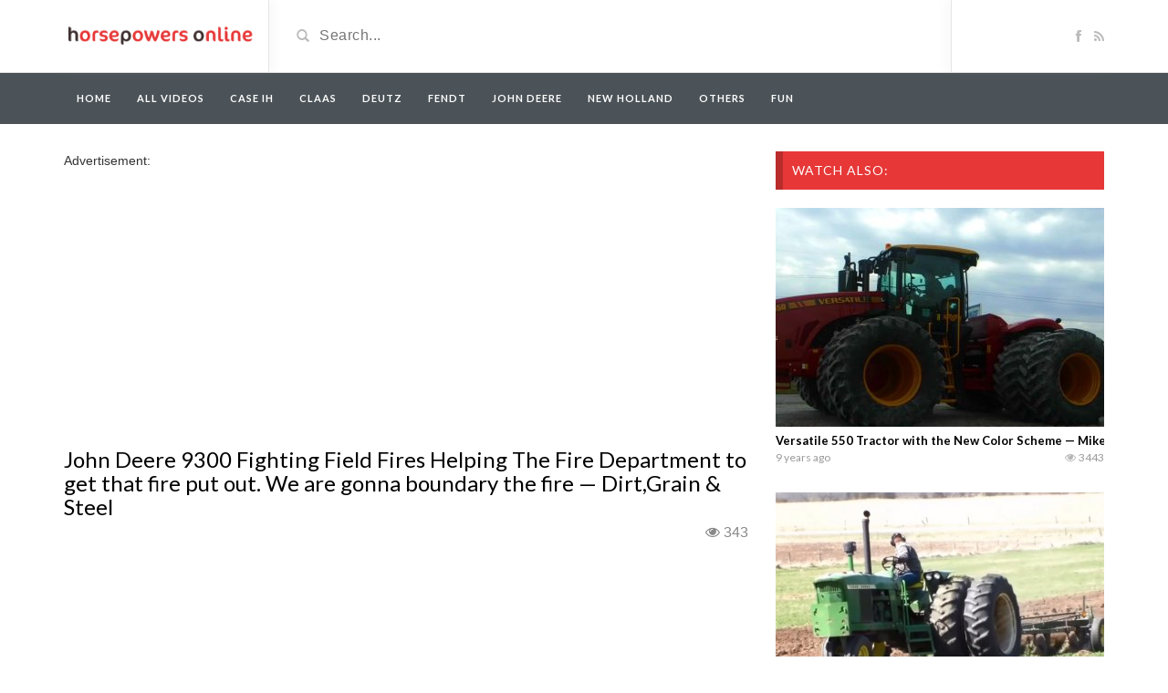

--- FILE ---
content_type: text/html; charset=UTF-8
request_url: https://horsepowersonline.com/video/john-deere-9300-fighting-field-fires-helping-the-fire-department-to-get-that-fire-put-out-we-are-gonna-boundary-the-fire-dirtgrain-steel/
body_size: 13364
content:
<!DOCTYPE html>
<html lang="en-US">
<head>
	<meta charset="utf-8">
    <!--[if IE]><meta http-equiv="X-UA-Compatible" content="IE=edge"><![endif]-->
	<meta name="viewport" content="width=device-width, initial-scale=1">
	
	<!--[if lt IE 9]>
	  <script src="https://horsepowersonline.com/wp-content/themes/videotube/assets/js/ie8/html5shiv.js"></script>
      <script src="https://horsepowersonline.com/wp-content/themes/videotube/assets/js/ie8/respond.min.js"></script>
	<![endif]-->	
	<script>var mars_ajax_url = "https://horsepowersonline.com/wp-admin/admin-ajax.php";</script><meta name='robots' content='index, follow, max-image-preview:large, max-snippet:-1, max-video-preview:-1' />

	<!-- This site is optimized with the Yoast SEO plugin v24.9 - https://yoast.com/wordpress/plugins/seo/ -->
	<title>John Deere 9300 Fighting Field Fires Helping The Fire Department to get that fire put out. We are gonna boundary the fire -- Dirt,Grain &amp; Steel</title>
	<link rel="canonical" href="https://horsepowersonline.com/video/john-deere-9300-fighting-field-fires-helping-the-fire-department-to-get-that-fire-put-out-we-are-gonna-boundary-the-fire-dirtgrain-steel/" />
	<meta property="og:locale" content="en_US" />
	<meta property="og:type" content="article" />
	<meta property="og:title" content="John Deere 9300 Fighting Field Fires Helping The Fire Department to get that fire put out. We are gonna boundary the fire -- Dirt,Grain &amp; Steel" />
	<meta property="og:url" content="https://horsepowersonline.com/video/john-deere-9300-fighting-field-fires-helping-the-fire-department-to-get-that-fire-put-out-we-are-gonna-boundary-the-fire-dirtgrain-steel/" />
	<meta property="og:site_name" content="Horsepowers Online" />
	<meta property="og:image" content="https://horsepowersonline.com/wp-content/uploads/2022/03/john-deere-9300-fighting-field-f.jpg" />
	<meta property="og:image:width" content="1280" />
	<meta property="og:image:height" content="720" />
	<meta property="og:image:type" content="image/jpeg" />
	<meta name="twitter:card" content="summary_large_image" />
	<script type="application/ld+json" class="yoast-schema-graph">{"@context":"https://schema.org","@graph":[{"@type":"WebPage","@id":"https://horsepowersonline.com/video/john-deere-9300-fighting-field-fires-helping-the-fire-department-to-get-that-fire-put-out-we-are-gonna-boundary-the-fire-dirtgrain-steel/","url":"https://horsepowersonline.com/video/john-deere-9300-fighting-field-fires-helping-the-fire-department-to-get-that-fire-put-out-we-are-gonna-boundary-the-fire-dirtgrain-steel/","name":"John Deere 9300 Fighting Field Fires Helping The Fire Department to get that fire put out. We are gonna boundary the fire -- Dirt,Grain & Steel","isPartOf":{"@id":"https://horsepowersonline.com/#website"},"primaryImageOfPage":{"@id":"https://horsepowersonline.com/video/john-deere-9300-fighting-field-fires-helping-the-fire-department-to-get-that-fire-put-out-we-are-gonna-boundary-the-fire-dirtgrain-steel/#primaryimage"},"image":{"@id":"https://horsepowersonline.com/video/john-deere-9300-fighting-field-fires-helping-the-fire-department-to-get-that-fire-put-out-we-are-gonna-boundary-the-fire-dirtgrain-steel/#primaryimage"},"thumbnailUrl":"https://horsepowersonline.com/wp-content/uploads/2022/03/john-deere-9300-fighting-field-f.jpg","datePublished":"2022-03-06T08:23:43+00:00","breadcrumb":{"@id":"https://horsepowersonline.com/video/john-deere-9300-fighting-field-fires-helping-the-fire-department-to-get-that-fire-put-out-we-are-gonna-boundary-the-fire-dirtgrain-steel/#breadcrumb"},"inLanguage":"en-US","potentialAction":[{"@type":"ReadAction","target":["https://horsepowersonline.com/video/john-deere-9300-fighting-field-fires-helping-the-fire-department-to-get-that-fire-put-out-we-are-gonna-boundary-the-fire-dirtgrain-steel/"]}]},{"@type":"ImageObject","inLanguage":"en-US","@id":"https://horsepowersonline.com/video/john-deere-9300-fighting-field-fires-helping-the-fire-department-to-get-that-fire-put-out-we-are-gonna-boundary-the-fire-dirtgrain-steel/#primaryimage","url":"https://horsepowersonline.com/wp-content/uploads/2022/03/john-deere-9300-fighting-field-f.jpg","contentUrl":"https://horsepowersonline.com/wp-content/uploads/2022/03/john-deere-9300-fighting-field-f.jpg","width":1280,"height":720},{"@type":"BreadcrumbList","@id":"https://horsepowersonline.com/video/john-deere-9300-fighting-field-fires-helping-the-fire-department-to-get-that-fire-put-out-we-are-gonna-boundary-the-fire-dirtgrain-steel/#breadcrumb","itemListElement":[{"@type":"ListItem","position":1,"name":"Home","item":"https://horsepowersonline.com/"},{"@type":"ListItem","position":2,"name":"Videos","item":"https://horsepowersonline.com/video/"},{"@type":"ListItem","position":3,"name":"John Deere 9300 Fighting Field Fires Helping The Fire Department to get that fire put out. We are gonna boundary the fire &#8212; Dirt,Grain &#038; Steel"}]},{"@type":"WebSite","@id":"https://horsepowersonline.com/#website","url":"https://horsepowersonline.com/","name":"Horsepowers Online","description":"For the best farmer videos","potentialAction":[{"@type":"SearchAction","target":{"@type":"EntryPoint","urlTemplate":"https://horsepowersonline.com/?s={search_term_string}"},"query-input":{"@type":"PropertyValueSpecification","valueRequired":true,"valueName":"search_term_string"}}],"inLanguage":"en-US"}]}</script>
	<!-- / Yoast SEO plugin. -->


<link rel='dns-prefetch' href='//netdna.bootstrapcdn.com' />
<link rel='dns-prefetch' href='//fonts.googleapis.com' />
<link rel="alternate" type="application/rss+xml" title="Horsepowers Online &raquo; Feed" href="https://horsepowersonline.com/feed/" />
<link rel="alternate" type="application/rss+xml" title="Horsepowers Online &raquo; Comments Feed" href="https://horsepowersonline.com/comments/feed/" />
<link rel="alternate" type="application/rss+xml" title="Horsepowers Online &raquo; John Deere 9300 Fighting Field Fires Helping The Fire Department to get that fire put out. We are gonna boundary the fire  &#8212; Dirt,Grain &#038; Steel Comments Feed" href="https://horsepowersonline.com/video/john-deere-9300-fighting-field-fires-helping-the-fire-department-to-get-that-fire-put-out-we-are-gonna-boundary-the-fire-dirtgrain-steel/feed/" />
<link rel="alternate" title="oEmbed (JSON)" type="application/json+oembed" href="https://horsepowersonline.com/wp-json/oembed/1.0/embed?url=https%3A%2F%2Fhorsepowersonline.com%2Fvideo%2Fjohn-deere-9300-fighting-field-fires-helping-the-fire-department-to-get-that-fire-put-out-we-are-gonna-boundary-the-fire-dirtgrain-steel%2F" />
<link rel="alternate" title="oEmbed (XML)" type="text/xml+oembed" href="https://horsepowersonline.com/wp-json/oembed/1.0/embed?url=https%3A%2F%2Fhorsepowersonline.com%2Fvideo%2Fjohn-deere-9300-fighting-field-fires-helping-the-fire-department-to-get-that-fire-put-out-we-are-gonna-boundary-the-fire-dirtgrain-steel%2F&#038;format=xml" />
<style id='wp-img-auto-sizes-contain-inline-css' type='text/css'>
img:is([sizes=auto i],[sizes^="auto," i]){contain-intrinsic-size:3000px 1500px}
/*# sourceURL=wp-img-auto-sizes-contain-inline-css */
</style>
<link rel='stylesheet' id='bootstrap-css' href='https://horsepowersonline.com/wp-content/plugins/easy-bootstrap-shortcodes/styles/bootstrap.min.css?ver=6.9' type='text/css' media='all' />
<link rel='stylesheet' id='bootstrap-fa-icon-css' href='https://horsepowersonline.com/wp-content/plugins/easy-bootstrap-shortcodes/styles/font-awesome.min.css?ver=6.9' type='text/css' media='all' />
<style id='wp-emoji-styles-inline-css' type='text/css'>

	img.wp-smiley, img.emoji {
		display: inline !important;
		border: none !important;
		box-shadow: none !important;
		height: 1em !important;
		width: 1em !important;
		margin: 0 0.07em !important;
		vertical-align: -0.1em !important;
		background: none !important;
		padding: 0 !important;
	}
/*# sourceURL=wp-emoji-styles-inline-css */
</style>
<style id='wp-block-library-inline-css' type='text/css'>
:root{--wp-block-synced-color:#7a00df;--wp-block-synced-color--rgb:122,0,223;--wp-bound-block-color:var(--wp-block-synced-color);--wp-editor-canvas-background:#ddd;--wp-admin-theme-color:#007cba;--wp-admin-theme-color--rgb:0,124,186;--wp-admin-theme-color-darker-10:#006ba1;--wp-admin-theme-color-darker-10--rgb:0,107,160.5;--wp-admin-theme-color-darker-20:#005a87;--wp-admin-theme-color-darker-20--rgb:0,90,135;--wp-admin-border-width-focus:2px}@media (min-resolution:192dpi){:root{--wp-admin-border-width-focus:1.5px}}.wp-element-button{cursor:pointer}:root .has-very-light-gray-background-color{background-color:#eee}:root .has-very-dark-gray-background-color{background-color:#313131}:root .has-very-light-gray-color{color:#eee}:root .has-very-dark-gray-color{color:#313131}:root .has-vivid-green-cyan-to-vivid-cyan-blue-gradient-background{background:linear-gradient(135deg,#00d084,#0693e3)}:root .has-purple-crush-gradient-background{background:linear-gradient(135deg,#34e2e4,#4721fb 50%,#ab1dfe)}:root .has-hazy-dawn-gradient-background{background:linear-gradient(135deg,#faaca8,#dad0ec)}:root .has-subdued-olive-gradient-background{background:linear-gradient(135deg,#fafae1,#67a671)}:root .has-atomic-cream-gradient-background{background:linear-gradient(135deg,#fdd79a,#004a59)}:root .has-nightshade-gradient-background{background:linear-gradient(135deg,#330968,#31cdcf)}:root .has-midnight-gradient-background{background:linear-gradient(135deg,#020381,#2874fc)}:root{--wp--preset--font-size--normal:16px;--wp--preset--font-size--huge:42px}.has-regular-font-size{font-size:1em}.has-larger-font-size{font-size:2.625em}.has-normal-font-size{font-size:var(--wp--preset--font-size--normal)}.has-huge-font-size{font-size:var(--wp--preset--font-size--huge)}.has-text-align-center{text-align:center}.has-text-align-left{text-align:left}.has-text-align-right{text-align:right}.has-fit-text{white-space:nowrap!important}#end-resizable-editor-section{display:none}.aligncenter{clear:both}.items-justified-left{justify-content:flex-start}.items-justified-center{justify-content:center}.items-justified-right{justify-content:flex-end}.items-justified-space-between{justify-content:space-between}.screen-reader-text{border:0;clip-path:inset(50%);height:1px;margin:-1px;overflow:hidden;padding:0;position:absolute;width:1px;word-wrap:normal!important}.screen-reader-text:focus{background-color:#ddd;clip-path:none;color:#444;display:block;font-size:1em;height:auto;left:5px;line-height:normal;padding:15px 23px 14px;text-decoration:none;top:5px;width:auto;z-index:100000}html :where(.has-border-color){border-style:solid}html :where([style*=border-top-color]){border-top-style:solid}html :where([style*=border-right-color]){border-right-style:solid}html :where([style*=border-bottom-color]){border-bottom-style:solid}html :where([style*=border-left-color]){border-left-style:solid}html :where([style*=border-width]){border-style:solid}html :where([style*=border-top-width]){border-top-style:solid}html :where([style*=border-right-width]){border-right-style:solid}html :where([style*=border-bottom-width]){border-bottom-style:solid}html :where([style*=border-left-width]){border-left-style:solid}html :where(img[class*=wp-image-]){height:auto;max-width:100%}:where(figure){margin:0 0 1em}html :where(.is-position-sticky){--wp-admin--admin-bar--position-offset:var(--wp-admin--admin-bar--height,0px)}@media screen and (max-width:600px){html :where(.is-position-sticky){--wp-admin--admin-bar--position-offset:0px}}
/*wp_block_styles_on_demand_placeholder:696c1c35832bb*/
/*# sourceURL=wp-block-library-inline-css */
</style>
<style id='classic-theme-styles-inline-css' type='text/css'>
/*! This file is auto-generated */
.wp-block-button__link{color:#fff;background-color:#32373c;border-radius:9999px;box-shadow:none;text-decoration:none;padding:calc(.667em + 2px) calc(1.333em + 2px);font-size:1.125em}.wp-block-file__button{background:#32373c;color:#fff;text-decoration:none}
/*# sourceURL=/wp-includes/css/classic-themes.min.css */
</style>
<link rel='stylesheet' id='contact-form-7-css' href='https://horsepowersonline.com/wp-content/plugins/contact-form-7/includes/css/styles.css?ver=5.7.7' type='text/css' media='all' />
<link rel='stylesheet' id='norm_stylesheet-css' href='https://horsepowersonline.com/wp-content/plugins/ridiculously-responsive-social-sharing-buttons/css/normalize.min.css?ver=6.9' type='text/css' media='all' />
<link rel='stylesheet' id='rrssb_stylesheet-css' href='https://horsepowersonline.com/wp-content/plugins/ridiculously-responsive-social-sharing-buttons/css/rrssb.css?ver=6.9' type='text/css' media='all' />
<link rel='stylesheet' id='bootstrap.min.css-css' href='//netdna.bootstrapcdn.com/bootstrap/3.1.1/css/bootstrap.min.css?ver=6.9' type='text/css' media='all' />
<link rel='stylesheet' id='mars-netdna.bootstrapcdn.com-font-awesome.css-css' href='//netdna.bootstrapcdn.com/font-awesome/4.0.3/css/font-awesome.css?ver=6.9' type='text/css' media='all' />
<style id="mars-googlefont-lato-css" media="all">/* latin-ext */
@font-face {
  font-family: 'Lato';
  font-style: normal;
  font-weight: 300;
  font-display: swap;
  src: url(/fonts.gstatic.com/s/lato/v25/S6u9w4BMUTPHh7USSwaPGQ3q5d0N7w.woff2) format('woff2');
  unicode-range: U+0100-02BA, U+02BD-02C5, U+02C7-02CC, U+02CE-02D7, U+02DD-02FF, U+0304, U+0308, U+0329, U+1D00-1DBF, U+1E00-1E9F, U+1EF2-1EFF, U+2020, U+20A0-20AB, U+20AD-20C0, U+2113, U+2C60-2C7F, U+A720-A7FF;
}
/* latin */
@font-face {
  font-family: 'Lato';
  font-style: normal;
  font-weight: 300;
  font-display: swap;
  src: url(/fonts.gstatic.com/s/lato/v25/S6u9w4BMUTPHh7USSwiPGQ3q5d0.woff2) format('woff2');
  unicode-range: U+0000-00FF, U+0131, U+0152-0153, U+02BB-02BC, U+02C6, U+02DA, U+02DC, U+0304, U+0308, U+0329, U+2000-206F, U+20AC, U+2122, U+2191, U+2193, U+2212, U+2215, U+FEFF, U+FFFD;
}
/* latin-ext */
@font-face {
  font-family: 'Lato';
  font-style: normal;
  font-weight: 400;
  font-display: swap;
  src: url(/fonts.gstatic.com/s/lato/v25/S6uyw4BMUTPHjxAwXiWtFCfQ7A.woff2) format('woff2');
  unicode-range: U+0100-02BA, U+02BD-02C5, U+02C7-02CC, U+02CE-02D7, U+02DD-02FF, U+0304, U+0308, U+0329, U+1D00-1DBF, U+1E00-1E9F, U+1EF2-1EFF, U+2020, U+20A0-20AB, U+20AD-20C0, U+2113, U+2C60-2C7F, U+A720-A7FF;
}
/* latin */
@font-face {
  font-family: 'Lato';
  font-style: normal;
  font-weight: 400;
  font-display: swap;
  src: url(/fonts.gstatic.com/s/lato/v25/S6uyw4BMUTPHjx4wXiWtFCc.woff2) format('woff2');
  unicode-range: U+0000-00FF, U+0131, U+0152-0153, U+02BB-02BC, U+02C6, U+02DA, U+02DC, U+0304, U+0308, U+0329, U+2000-206F, U+20AC, U+2122, U+2191, U+2193, U+2212, U+2215, U+FEFF, U+FFFD;
}
/* latin-ext */
@font-face {
  font-family: 'Lato';
  font-style: normal;
  font-weight: 700;
  font-display: swap;
  src: url(/fonts.gstatic.com/s/lato/v25/S6u9w4BMUTPHh6UVSwaPGQ3q5d0N7w.woff2) format('woff2');
  unicode-range: U+0100-02BA, U+02BD-02C5, U+02C7-02CC, U+02CE-02D7, U+02DD-02FF, U+0304, U+0308, U+0329, U+1D00-1DBF, U+1E00-1E9F, U+1EF2-1EFF, U+2020, U+20A0-20AB, U+20AD-20C0, U+2113, U+2C60-2C7F, U+A720-A7FF;
}
/* latin */
@font-face {
  font-family: 'Lato';
  font-style: normal;
  font-weight: 700;
  font-display: swap;
  src: url(/fonts.gstatic.com/s/lato/v25/S6u9w4BMUTPHh6UVSwiPGQ3q5d0.woff2) format('woff2');
  unicode-range: U+0000-00FF, U+0131, U+0152-0153, U+02BB-02BC, U+02C6, U+02DA, U+02DC, U+0304, U+0308, U+0329, U+2000-206F, U+20AC, U+2122, U+2191, U+2193, U+2212, U+2215, U+FEFF, U+FFFD;
}
/* latin-ext */
@font-face {
  font-family: 'Lato';
  font-style: normal;
  font-weight: 900;
  font-display: swap;
  src: url(/fonts.gstatic.com/s/lato/v25/S6u9w4BMUTPHh50XSwaPGQ3q5d0N7w.woff2) format('woff2');
  unicode-range: U+0100-02BA, U+02BD-02C5, U+02C7-02CC, U+02CE-02D7, U+02DD-02FF, U+0304, U+0308, U+0329, U+1D00-1DBF, U+1E00-1E9F, U+1EF2-1EFF, U+2020, U+20A0-20AB, U+20AD-20C0, U+2113, U+2C60-2C7F, U+A720-A7FF;
}
/* latin */
@font-face {
  font-family: 'Lato';
  font-style: normal;
  font-weight: 900;
  font-display: swap;
  src: url(/fonts.gstatic.com/s/lato/v25/S6u9w4BMUTPHh50XSwiPGQ3q5d0.woff2) format('woff2');
  unicode-range: U+0000-00FF, U+0131, U+0152-0153, U+02BB-02BC, U+02C6, U+02DA, U+02DC, U+0304, U+0308, U+0329, U+2000-206F, U+20AC, U+2122, U+2191, U+2193, U+2212, U+2215, U+FEFF, U+FFFD;
}
</style>
<link rel='stylesheet' id='mars-style-css' href='https://horsepowersonline.com/wp-content/themes/videotube/style.css?ver=6.9' type='text/css' media='all' />
<link rel='stylesheet' id='bootstrap-multiselect.css-css' href='https://horsepowersonline.com/wp-content/themes/videotube/assets/css/bootstrap-multiselect.css?ver=6.9' type='text/css' media='all' />
<link rel='stylesheet' id='ebs_dynamic_css-css' href='https://horsepowersonline.com/wp-content/plugins/easy-bootstrap-shortcodes/styles/ebs_dynamic_css.php?ver=6.9' type='text/css' media='all' />
<link rel='stylesheet' id='wppb_stylesheet-css' href='https://horsepowersonline.com/wp-content/plugins/profile-builder/assets/css/style-front-end.css?ver=3.13.3' type='text/css' media='all' />
<script type="text/javascript" src="https://horsepowersonline.com/wp-includes/js/jquery/jquery.min.js?ver=3.7.1" id="jquery-core-js"></script>
<script type="text/javascript" src="https://horsepowersonline.com/wp-includes/js/jquery/jquery-migrate.min.js?ver=3.4.1" id="jquery-migrate-js"></script>
<script type="text/javascript" src="https://horsepowersonline.com/wp-content/plugins/easy-bootstrap-shortcodes/js/bootstrap.min.js?ver=6.9" id="bootstrap-js"></script>
<script type="text/javascript" src="https://horsepowersonline.com/wp-content/plugins/ridiculously-responsive-social-sharing-buttons/js/vendor/modernizr-2.6.2-respond-1.1.0.min.js?ver=6.9" id="rrssb-modern-min-script-js"></script>
<script type="text/javascript" src="https://horsepowersonline.com/wp-content/plugins/ridiculously-responsive-social-sharing-buttons/js/rrssb.min.js?ver=6.9" id="rrssb-min-script-js"></script>
<script type="text/javascript" src="//netdna.bootstrapcdn.com/bootstrap/3.1.1/js/bootstrap.min.js?ver=6.9" id="bootstrap.min.js-js"></script>
<link rel="https://api.w.org/" href="https://horsepowersonline.com/wp-json/" /><link rel="EditURI" type="application/rsd+xml" title="RSD" href="https://horsepowersonline.com/xmlrpc.php?rsd" />
<meta name="generator" content="WordPress 6.9" />
<link rel='shortlink' href='https://horsepowersonline.com/?p=53544' />
<link rel="shortcut icon" href="https://horsepowersonline.com/wp-content/uploads/2014/04/favicon-1.ico"><meta name="title" content="John Deere 9300 Fighting Field Fires Helping The Fire Department to get that fire put out. We are gonna boundary the fire -- Dirt,Grain &amp; Steel"><meta name="description" content=""><meta name="keywords" content=""><meta property="og:site_name" content="John Deere 9300 Fighting Field Fires Helping The Fire Department to get that fire put out. We are gonna boundary the fire -- Dirt,Grain &amp; Steel"><meta property="og:url" content="https://horsepowersonline.com/video/john-deere-9300-fighting-field-fires-helping-the-fire-department-to-get-that-fire-put-out-we-are-gonna-boundary-the-fire-dirtgrain-steel/"><meta property="og:title" content="John Deere 9300 Fighting Field Fires Helping The Fire Department to get that fire put out. We are gonna boundary the fire  -- Dirt,Grain & Steel"><meta property="og:type" content="video"><meta property="og:image" content="https://horsepowersonline.com/wp-content/uploads/2022/03/john-deere-9300-fighting-field-f.jpg"><meta property="og:video" content="https://horsepowersonline.com/video/john-deere-9300-fighting-field-fires-helping-the-fire-department-to-get-that-fire-put-out-we-are-gonna-boundary-the-fire-dirtgrain-steel/">
						<meta property="og:video:type" content="application/x-shockwave-flash">
						<meta property="og:video:width" content="750">
						<meta property="og:video:height" content="442">
					<style>div#header{background:#ffffff}#navigation-wrapper{background:#4c5358!important;}.dropdown-menu{background:#4c5358!important;}.widget h4.widget-title{background:#e73737}#footer{background:#111111}#footer .widget ul li a, #footer .widget p a{color:#ffffff}#footer .widget p{color:#ffffff}body{font-family:;}h1,h2,h3,h4,h5,h6 {font-family:!important}#navigation-wrapper ul.menu li a{font-family:, sans-serif!important;}</style><!-- Tracking code easily added by NK Google Analytics -->
<!-- Global site tag (gtag.js) - Google Analytics --><script async src="https://www.googletagmanager.com/gtag/js?id=UA-21237323-18"></script><script>  window.dataLayer = window.dataLayer || [];  function gtag(){dataLayer.push(arguments);}  gtag('js', new Date());  gtag('config', 'UA-21237323-18');</script>	<script async src="//pagead2.googlesyndication.com/pagead/js/adsbygoogle.js"></script>
<script>
  (adsbygoogle = window.adsbygoogle || []).push({
    google_ad_client: "ca-pub-1228721100981706",
    enable_page_level_ads: true
  });
</script>
<style>
.navmob{
	display:none;
}

@media (max-width:768px) { 
	.navmob{
		width: 100%;
		text-align: center;
		display: block;
		position: absolute;
		top: 13px;
		left: 0;
	}
	#header-social{
		width:83px!important;
		
	}
}
</style>
</head>
<body class="wp-singular video-template-default single single-video postid-53544 single-format-standard wp-theme-videotube">
	<div id="header">
		<div class="container">
			<div class="row">
				<div class="col-sm-3" id="logo">
					<a title="For the best farmer videos" href="https://horsepowersonline.com">
												<img src="https://horsepowersonline.com/wp-content/uploads/2014/04/lgohpo.png" alt="For the best farmer videos" />
					</a>
				</div>
					<form method="get" action="https://horsepowersonline.com">	
					<div class="col-sm-6" id="header-search">
						<span class="glyphicon glyphicon-search search-icon"></span>
												<input value="" name="s" type="text" placeholder="Search..." id="search">
					</div>
				</form>

				<div class="col-sm-3" id="header-social">
					<a href="https://www.facebook.com/pages/Horsepowers/273434089499271"><i class="fa fa-facebook"></i></a>					<a href="https://horsepowersonline.com/feed/rss/"><i class="fa fa-rss"></i></a>
				</div>
			</div>
		</div>
	</div><!-- /#header -->
	<div id="navigation-wrapper">
		<div class="container">
			<div class="navbar-header">
			  <span class="navmob" ><a style="color:#fff;height: 35px;width: 150px;padding: 10px;" href="https://horsepowersonline.com/categories/all/?order=viewed"><span style="width:150px;height:30px;padding: 5px; background: #717b82;border-radius: 4px;">Most watched videos</span></a></span>
			
			  <button class="navbar-toggle" type="button" data-toggle="collapse" data-target=".bs-navbar-collapse">
				<span class="icon-bar"></span>
				<span class="icon-bar"></span>
				<span class="icon-bar"></span>
			  </button>
			</div>
			<nav class="collapse navbar-collapse bs-navbar-collapse" role="navigation">
			  	<ul id="menu-het-menu" class="nav navbar-nav list-inline menu"><li id="menu-item-2101" class="menu-item menu-item-type-post_type menu-item-object-page menu-item-home menu-item-2101 depth"><a href="https://horsepowersonline.com/">Home</a></li>
<li id="menu-item-2107" class="menu-item menu-item-type-custom menu-item-object-custom menu-item-2107 depth"><a href="https://horsepowersonline.com/categories/all/">All videos</a></li>
<li id="menu-item-29561" class="menu-item menu-item-type-custom menu-item-object-custom menu-item-29561 depth"><a href="https://horsepowersonline.com/categories/case-ih/">Case IH</a></li>
<li id="menu-item-29560" class="menu-item menu-item-type-custom menu-item-object-custom menu-item-29560 depth"><a href="https://horsepowersonline.com/categories/claas/">Claas</a></li>
<li id="menu-item-29562" class="menu-item menu-item-type-custom menu-item-object-custom menu-item-29562 depth"><a href="https://horsepowersonline.com/categories/deutz/">Deutz</a></li>
<li id="menu-item-29559" class="menu-item menu-item-type-custom menu-item-object-custom menu-item-29559 depth"><a href="https://horsepowersonline.com/categories/fendt/">Fendt</a></li>
<li id="menu-item-29564" class="menu-item menu-item-type-custom menu-item-object-custom menu-item-29564 depth"><a href="https://horsepowersonline.com/categories/john-deere/">John Deere</a></li>
<li id="menu-item-29565" class="menu-item menu-item-type-custom menu-item-object-custom menu-item-29565 depth"><a href="https://horsepowersonline.com/categories/new-holland/">New Holland</a></li>
<li id="menu-item-29566" class="menu-item menu-item-type-custom menu-item-object-custom menu-item-29566 depth"><a href="https://horsepowersonline.com/categories/others/">Others</a></li>
<li id="menu-item-29563" class="menu-item menu-item-type-custom menu-item-object-custom menu-item-29563 depth"><a href="https://horsepowersonline.com/categories/fun/">Fun</a></li>
</ul>			</nav>
		</div>
	</div><!-- /#navigation-wrapper -->
		<div class="container">
		<div class="row">
			<div class="col-sm-8">
						Advertisement:<br />
<div style="margin-left:-10px;">
<script async src="//pagead2.googlesyndication.com/pagead/js/adsbygoogle.js"></script>
<!-- Horsepowersonline.com Boven video -->
<ins class="adsbygoogle"
     style="display:inline-block;width:336px;height:280px"
     data-ad-client="ca-pub-1228721100981706"  data-ad-format="auto" 
	  data-full-width-responsive="true"
     data-ad-slot="4064248479"></ins>
<script>
(adsbygoogle = window.adsbygoogle || []).push({});
</script></div><br />
			


            	<div class="video-info small">

	                    <h1>John Deere 9300 Fighting Field Fires Helping The Fire Department to get that fire put out. We are gonna boundary the fire  &#8212; Dirt,Grain &#038; Steel</h1>
		              
								             					<div id="fb-root"></div>
<script>(function(d, s, id) {
  var js, fjs = d.getElementsByTagName(s)[0];
  if (d.getElementById(id)) return;
  js = d.createElement(s); js.id = id;
  js.src = "//connect.facebook.net/en_US/all.js#xfbml=1";
  fjs.parentNode.insertBefore(js, fjs);
}(document, 'script', 'facebook-jssdk'));</script>
		   <span id="viewsVideo" class="views"><i class="fa fa-eye"></i>342</span>
		        <div style="float:right;margin-right:10px;margin-top: 3px;" class="fb-share-button" data-href="https://horsepowersonline.com/video/john-deere-9300-fighting-field-fires-helping-the-fire-department-to-get-that-fire-put-out-we-are-gonna-boundary-the-fire-dirtgrain-steel/" data-width="200" data-type="button_count"></div>
		      
		                     </div>
	                <div class="videoWrapper player">

						<iframe width="560" height="315" src="https://www.youtube.com/embed/4L5Ojw2AzMg"></iframe>	                </div>
	                <div id="lightoff"></div>
				            	<div class="row video-options">
                   
                </div>	
				<!-- IF SHARE BUTTON IS CLICKED SHOW THIS -->
								<div class="row social-share-buttons">
					<div class="col-xs-12">
						<a target="_blank" href="https://www.facebook.com/sharer/sharer.php?u=https://horsepowersonline.com/video/john-deere-9300-fighting-field-fires-helping-the-fire-department-to-get-that-fire-put-out-we-are-gonna-boundary-the-fire-dirtgrain-steel/"><img src="https://horsepowersonline.com/wp-content/themes/videotube/img/facebook.png" alt="" /></a>
						<a target="_blank" href="https://twitter.com/home?status=https://horsepowersonline.com/video/john-deere-9300-fighting-field-fires-helping-the-fire-department-to-get-that-fire-put-out-we-are-gonna-boundary-the-fire-dirtgrain-steel/"><img src="https://horsepowersonline.com/wp-content/themes/videotube/img/twitter.png" alt="" /></a>
						<a target="_blank" href="https://plus.google.com/share?url=https://horsepowersonline.com/video/john-deere-9300-fighting-field-fires-helping-the-fire-department-to-get-that-fire-put-out-we-are-gonna-boundary-the-fire-dirtgrain-steel/"><img src="https://horsepowersonline.com/wp-content/themes/videotube/img/googleplus.png" alt="" /></a>
						<a target="_blank" href="https://pinterest.com/pin/create/button/?url=https://horsepowersonline.com/video/john-deere-9300-fighting-field-fires-helping-the-fire-department-to-get-that-fire-put-out-we-are-gonna-boundary-the-fire-dirtgrain-steel/&media=https://horsepowersonline.com/wp-content/uploads/2022/03/john-deere-9300-fighting-field-f.jpg&description="><img src="https://horsepowersonline.com/wp-content/themes/videotube/img/pinterest.png" alt="" /></a>
						<a target="_blank" href="http://www.reddit.com/submit?url"><img src="https://horsepowersonline.com/wp-content/themes/videotube/img/reddit.png" alt="" /></a>
						<a target="_blank" href="https://www.linkedin.com/shareArticle?mini=true&url=https://horsepowersonline.com/video/john-deere-9300-fighting-field-fires-helping-the-fire-department-to-get-that-fire-put-out-we-are-gonna-boundary-the-fire-dirtgrain-steel/&title=John Deere 9300 Fighting Field Fires Helping The Fire Department to get that fire put out. We are gonna boundary the fire  -- Dirt,Grain & Steel&summary=&source=https://horsepowersonline.com"><img src="https://horsepowersonline.com/wp-content/themes/videotube/img/linkedin.png" alt="" /></a>
						<a target="_blank" href="http://www.odnoklassniki.ru/dk?st.cmd=addShare&st._surl=https://horsepowersonline.com/video/john-deere-9300-fighting-field-fires-helping-the-fire-department-to-get-that-fire-put-out-we-are-gonna-boundary-the-fire-dirtgrain-steel/&title=John Deere 9300 Fighting Field Fires Helping The Fire Department to get that fire put out. We are gonna boundary the fire  -- Dirt,Grain & Steel"><img src="https://horsepowersonline.com/wp-content/themes/videotube/img/odnok.png" alt="" /></a>
						<a target="_blank" href="http://vkontakte.ru/share.php?url=https://horsepowersonline.com/video/john-deere-9300-fighting-field-fires-helping-the-fire-department-to-get-that-fire-put-out-we-are-gonna-boundary-the-fire-dirtgrain-steel/"><img src="https://horsepowersonline.com/wp-content/themes/videotube/img/vkontakte.png" alt="" /></a>
						<a href="/cdn-cgi/l/email-protection#[base64]"><img src="https://horsepowersonline.com/wp-content/themes/videotube/img/email.png" alt="" /></a>
					</div>
				</div>
				
				Advertisement:<br />
<!-- Horsepowersonline.com Onder Video -->
<ins class="adsbygoogle"
     style="display:inline-block;width:336px;height:280px"
     data-ad-client="ca-pub-1228721100981706" data-ad-format="auto" 
	  data-full-width-responsive="true"
     data-ad-slot="5540981673"></ins>
<script data-cfasync="false" src="/cdn-cgi/scripts/5c5dd728/cloudflare-static/email-decode.min.js"></script><script>
(adsbygoogle = window.adsbygoogle || []).push({});
</script>
				

				<div class="video-details">
										<span class="date">Published on Mar 06, 2022 by <a href="https://horsepowersonline.com/author/horsepowers/">horsepowers</a></span>
                    <div class="post-entry"></div>
                    <span class="meta"><span class="meta-info">Category</span> <a href="https://horsepowersonline.com/categories/all/" rel="tag">All videos</a> <a href="https://horsepowersonline.com/categories/john-deere/" rel="tag">John Deere</a></span>
                    <span class="meta"></span>
                </div>
			<script>
			console.log("Check count.");
jQuery.post("../../a.c.php",
{
	id: "53544"
},
function(data, status){
	if(data){
		console.log("Count: "+data);
		jQuery('#viewsVideo').html('<i class="fa fa-eye"></i>'+data);
	}else
	{
		jQuery.post("../../p.c.php",
		{
			id: "53544"
		},
		function(data, status){
			jQuery('#viewsVideo').html('<i class="fa fa-eye"></i>'+data);
		});
		
	}
});</script>
							          		<div id="carousel-latest-mars-relatedvideo-widgets-2" class="carousel carousel-mars-relatedvideo-widgets-2 slide video-section" data-ride="carousel">
          	          		                    <div class="section-header">
                	          			                        	<h3>Latest Videos</h3>
                                                				            					            				            	                                        </div>
                    
                    	                    <div class="latest-wrapper">
	                    	<div class="row">
			                     <div class="carousel-inner">
			                       					                       					                       		<div class="item active">
				                       		
				                       		<div class="col-sm-4 col-xs-6 item mars-relatedvideo-widgets-2-65910">
				                       			<div class="item-img">
				                                <a href="https://horsepowersonline.com/video/big-tractor-power-is-out-in-the-field-with-a-450-hp-steiger-tiger-iii-st-450-tractor-working-on-tillage-with-a-agco-sunflower-4233-coulter-chisel-bigtractorpower/"><img width="230" height="150" src="https://horsepowersonline.com/wp-content/uploads/2026/01/2026-01-17-20_35_11-Postvak-IN-info@peekaas.nl-Outlook-230x150.jpg" class="img-responsive wp-post-image" alt="" decoding="async" srcset="https://horsepowersonline.com/wp-content/uploads/2026/01/2026-01-17-20_35_11-Postvak-IN-info@peekaas.nl-Outlook-230x150.jpg 230w, https://horsepowersonline.com/wp-content/uploads/2026/01/2026-01-17-20_35_11-Postvak-IN-info@peekaas.nl-Outlook-165x108.jpg 165w" sizes="(max-width: 230px) 100vw, 230px" /></a>													<a href="https://horsepowersonline.com/video/big-tractor-power-is-out-in-the-field-with-a-450-hp-steiger-tiger-iii-st-450-tractor-working-on-tillage-with-a-agco-sunflower-4233-coulter-chisel-bigtractorpower/"><div class="img-hover"></div></a>
												</div>				                                
	                                            <h3><a title="Big Tractor Power is out in the field with a 450  hp STEIGER TIGER III ST-450 Tractor working on tillage with a AGCO-SUNFLOWER 4233 Coulter Chisel..    bigtractorpower" href="https://horsepowersonline.com/video/big-tractor-power-is-out-in-the-field-with-a-450-hp-steiger-tiger-iii-st-450-tractor-working-on-tillage-with-a-agco-sunflower-4233-coulter-chisel-bigtractorpower/">Big Tractor Power is out in the field with a 450  hp STEIGER TIGER III ST-450 Tractor working on tillage with a AGCO-SUNFLOWER 4233 Coulter Chisel..    bigtractorpower</a></h3>
												
			<div class="meta"><span class="date">4 hours ago</span>
				<span class="views"><i class="fa fa-eye"></i>4</span>
			</div>
				                                     </div> 
					                    				                       		
				                       		<div class="col-sm-4 col-xs-6 item mars-relatedvideo-widgets-2-65907">
				                       			<div class="item-img">
				                                <a href="https://horsepowersonline.com/video/exploring-abandoned-farm-will-cheap-tractor-start-laura-farms/"><img width="230" height="150" src="https://horsepowersonline.com/wp-content/uploads/2026/01/2026-01-17-08_46_15--230x150.jpg" class="img-responsive wp-post-image" alt="" decoding="async" srcset="https://horsepowersonline.com/wp-content/uploads/2026/01/2026-01-17-08_46_15--230x150.jpg 230w, https://horsepowersonline.com/wp-content/uploads/2026/01/2026-01-17-08_46_15--165x108.jpg 165w" sizes="(max-width: 230px) 100vw, 230px" /></a>													<a href="https://horsepowersonline.com/video/exploring-abandoned-farm-will-cheap-tractor-start-laura-farms/"><div class="img-hover"></div></a>
												</div>				                                
	                                            <h3><a title="Exploring Abandoned Farm | Will CHEAP Tractor Start? &#8212;  Laura Farms" href="https://horsepowersonline.com/video/exploring-abandoned-farm-will-cheap-tractor-start-laura-farms/">Exploring Abandoned Farm | Will CHEAP Tractor Start? &#8212;  Laura Farms</a></h3>
												
			<div class="meta"><span class="date">16 hours ago</span>
				<span class="views"><i class="fa fa-eye"></i>7</span>
			</div>
				                                     </div> 
					                    				                       		
				                       		<div class="col-sm-4 col-xs-6 item mars-relatedvideo-widgets-2-65904">
				                       			<div class="item-img">
				                                <a href="https://horsepowersonline.com/video/in-this-video-big-tractor-power-is-out-in-the-field-with-a-four-john-deere-9r-series-4wd-tractors-v-ripping-sub-soiling-compacted-ground-with-case-international-14-and-john-deere-915-v-rippers-bigt/"><img width="230" height="150" src="https://horsepowersonline.com/wp-content/uploads/2026/01/2026-01-16-08_51_53--230x150.jpg" class="img-responsive wp-post-image" alt="" decoding="async" srcset="https://horsepowersonline.com/wp-content/uploads/2026/01/2026-01-16-08_51_53--230x150.jpg 230w, https://horsepowersonline.com/wp-content/uploads/2026/01/2026-01-16-08_51_53--165x108.jpg 165w" sizes="(max-width: 230px) 100vw, 230px" /></a>													<a href="https://horsepowersonline.com/video/in-this-video-big-tractor-power-is-out-in-the-field-with-a-four-john-deere-9r-series-4wd-tractors-v-ripping-sub-soiling-compacted-ground-with-case-international-14-and-john-deere-915-v-rippers-bigt/"><div class="img-hover"></div></a>
												</div>				                                
	                                            <h3><a title="In this video Big Tractor Power is out in the field with a four JOHN DEERE 9R Series 4wd tractors v-ripping sub soiling compacted ground with CASE INTERNATIONAL 14 and JOHN DEERE 915 V-Rippers.   bigtractorpower" href="https://horsepowersonline.com/video/in-this-video-big-tractor-power-is-out-in-the-field-with-a-four-john-deere-9r-series-4wd-tractors-v-ripping-sub-soiling-compacted-ground-with-case-international-14-and-john-deere-915-v-rippers-bigt/">In this video Big Tractor Power is out in the field with a four JOHN DEERE 9R Series 4wd tractors v-ripping sub soiling compacted ground with CASE INTERNATIONAL 14 and JOHN DEERE 915 V-Rippers.   bigtractorpower</a></h3>
												
			<div class="meta"><span class="date">2 days ago</span>
				<span class="views"><i class="fa fa-eye"></i>12</span>
			</div>
				                                     </div> 
					                    				                       		
				                       		<div class="col-sm-4 col-xs-6 item mars-relatedvideo-widgets-2-65901">
				                       			<div class="item-img">
				                                <a href="https://horsepowersonline.com/video/watch-these-5-monster-tractors-plowing-100-acres-at-the-alvordton-ohio-farm-plow-day-tractor-chasers/"><img width="230" height="150" src="https://horsepowersonline.com/wp-content/uploads/2026/01/2026-01-15-09_52_11--230x150.jpg" class="img-responsive wp-post-image" alt="" decoding="async" loading="lazy" srcset="https://horsepowersonline.com/wp-content/uploads/2026/01/2026-01-15-09_52_11--230x150.jpg 230w, https://horsepowersonline.com/wp-content/uploads/2026/01/2026-01-15-09_52_11--165x108.jpg 165w" sizes="auto, (max-width: 230px) 100vw, 230px" /></a>													<a href="https://horsepowersonline.com/video/watch-these-5-monster-tractors-plowing-100-acres-at-the-alvordton-ohio-farm-plow-day-tractor-chasers/"><div class="img-hover"></div></a>
												</div>				                                
	                                            <h3><a title="Watch these 5 monster tractors plowing 100 acres at the Alvordton, Ohio farm plow day.      Tractor Chasers" href="https://horsepowersonline.com/video/watch-these-5-monster-tractors-plowing-100-acres-at-the-alvordton-ohio-farm-plow-day-tractor-chasers/">Watch these 5 monster tractors plowing 100 acres at the Alvordton, Ohio farm plow day.      Tractor Chasers</a></h3>
												
			<div class="meta"><span class="date">3 days ago</span>
				<span class="views"><i class="fa fa-eye"></i>16</span>
			</div>
				                                     </div> 
					                    				                       		
				                       		<div class="col-sm-4 col-xs-6 item mars-relatedvideo-widgets-2-65898">
				                       			<div class="item-img">
				                                <a href="https://horsepowersonline.com/video/big-tractor-power-is-out-in-the-field-with-a-170-hp-international-1566-tractor-operating-a-7-shank-brillion-soil-commander-disk-ripper-bigtractorpower/"><img width="230" height="150" src="https://horsepowersonline.com/wp-content/uploads/2026/01/2026-01-14-08_37_11--230x150.jpg" class="img-responsive wp-post-image" alt="" decoding="async" loading="lazy" srcset="https://horsepowersonline.com/wp-content/uploads/2026/01/2026-01-14-08_37_11--230x150.jpg 230w, https://horsepowersonline.com/wp-content/uploads/2026/01/2026-01-14-08_37_11--165x108.jpg 165w" sizes="auto, (max-width: 230px) 100vw, 230px" /></a>													<a href="https://horsepowersonline.com/video/big-tractor-power-is-out-in-the-field-with-a-170-hp-international-1566-tractor-operating-a-7-shank-brillion-soil-commander-disk-ripper-bigtractorpower/"><div class="img-hover"></div></a>
												</div>				                                
	                                            <h3><a title="Big Tractor Power is out in the field with a 170 hp INTERNATIONAL 1566 Tractor operating a 7 shank BRILLION Soil Commander Disk Ripper. .    bigtractorpower" href="https://horsepowersonline.com/video/big-tractor-power-is-out-in-the-field-with-a-170-hp-international-1566-tractor-operating-a-7-shank-brillion-soil-commander-disk-ripper-bigtractorpower/">Big Tractor Power is out in the field with a 170 hp INTERNATIONAL 1566 Tractor operating a 7 shank BRILLION Soil Commander Disk Ripper. .    bigtractorpower</a></h3>
												
			<div class="meta"><span class="date">4 days ago</span>
				<span class="views"><i class="fa fa-eye"></i>12</span>
			</div>
				                                     </div> 
					                    				                       		
				                       		<div class="col-sm-4 col-xs-6 item mars-relatedvideo-widgets-2-65890">
				                       			<div class="item-img">
				                                <a href="https://horsepowersonline.com/video/kela-farms-corn-harvest-2025-wih-case-ih-equipment-southwestern-ontario-farm-videos/"><img width="230" height="150" src="https://horsepowersonline.com/wp-content/uploads/2026/01/2026-01-12-16_24_05--230x150.jpg" class="img-responsive wp-post-image" alt="" decoding="async" loading="lazy" srcset="https://horsepowersonline.com/wp-content/uploads/2026/01/2026-01-12-16_24_05--230x150.jpg 230w, https://horsepowersonline.com/wp-content/uploads/2026/01/2026-01-12-16_24_05--165x108.jpg 165w" sizes="auto, (max-width: 230px) 100vw, 230px" /></a>													<a href="https://horsepowersonline.com/video/kela-farms-corn-harvest-2025-wih-case-ih-equipment-southwestern-ontario-farm-videos/"><div class="img-hover"></div></a>
												</div>				                                
	                                            <h3><a title="KELA Farms Corn Harvest 2025 wih Case ih equipment.    Southwestern Ontario Farm Videos" href="https://horsepowersonline.com/video/kela-farms-corn-harvest-2025-wih-case-ih-equipment-southwestern-ontario-farm-videos/">KELA Farms Corn Harvest 2025 wih Case ih equipment.    Southwestern Ontario Farm Videos</a></h3>
												
			<div class="meta"><span class="date">5 days ago</span>
				<span class="views"><i class="fa fa-eye"></i>17</span>
			</div>
				                                     </div> 
					                    				                       		
				                       		<div class="col-sm-4 col-xs-6 item mars-relatedvideo-widgets-2-65887">
				                       			<div class="item-img">
				                                <a href="https://horsepowersonline.com/video/bigtractorpower-in-this-video-big-tractor-power-is-out-in-the-field-with-a-390-hp-mcconnell-marc-990-tractor-and-a-john-deere-2800-10-18-moldboard-plow-this-video-shares-the-sights-and-soun/"><img width="230" height="150" src="https://horsepowersonline.com/wp-content/uploads/2026/01/2026-01-12-08_50_43--230x150.jpg" class="img-responsive wp-post-image" alt="" decoding="async" loading="lazy" srcset="https://horsepowersonline.com/wp-content/uploads/2026/01/2026-01-12-08_50_43--230x150.jpg 230w, https://horsepowersonline.com/wp-content/uploads/2026/01/2026-01-12-08_50_43--165x108.jpg 165w" sizes="auto, (max-width: 230px) 100vw, 230px" /></a>													<a href="https://horsepowersonline.com/video/bigtractorpower-in-this-video-big-tractor-power-is-out-in-the-field-with-a-390-hp-mcconnell-marc-990-tractor-and-a-john-deere-2800-10-18-moldboard-plow-this-video-shares-the-sights-and-soun/"><div class="img-hover"></div></a>
												</div>				                                
	                                            <h3><a title="bigtractorpower     &#8212;    In this video Big Tractor Power is out in the field with a 390 hp McConnell-Marc 990 tractor and a JOHN DEERE 2800 10-18 moldboard plow. This video shares the sights and sounds of fall tillage in North Eastern, North Carolina." href="https://horsepowersonline.com/video/bigtractorpower-in-this-video-big-tractor-power-is-out-in-the-field-with-a-390-hp-mcconnell-marc-990-tractor-and-a-john-deere-2800-10-18-moldboard-plow-this-video-shares-the-sights-and-soun/">bigtractorpower     &#8212;    In this video Big Tractor Power is out in the field with a 390 hp McConnell-Marc 990 tractor and a JOHN DEERE 2800 10-18 moldboard plow. This video shares the sights and sounds of fall tillage in North Eastern, North Carolina.</a></h3>
												
			<div class="meta"><span class="date">6 days ago</span>
				<span class="views"><i class="fa fa-eye"></i>12</span>
			</div>
				                                     </div> 
					                    				                       		
				                       		<div class="col-sm-4 col-xs-6 item mars-relatedvideo-widgets-2-65884">
				                       			<div class="item-img">
				                                <a href="https://horsepowersonline.com/video/canadian-farmer-corn-was-hit-hard-this-year-with-a-long-severe-drought-that-either-killed-the-corn-fields-or-produced-small-yields-compared-to-year-over-year-averages-still-you-have-to-harvest-wh/"><img width="230" height="150" src="https://horsepowersonline.com/wp-content/uploads/2026/01/2026-01-11-09_10_55-Greenshot-230x150.jpg" class="img-responsive wp-post-image" alt="" decoding="async" loading="lazy" srcset="https://horsepowersonline.com/wp-content/uploads/2026/01/2026-01-11-09_10_55-Greenshot-230x150.jpg 230w, https://horsepowersonline.com/wp-content/uploads/2026/01/2026-01-11-09_10_55-Greenshot-165x108.jpg 165w" sizes="auto, (max-width: 230px) 100vw, 230px" /></a>													<a href="https://horsepowersonline.com/video/canadian-farmer-corn-was-hit-hard-this-year-with-a-long-severe-drought-that-either-killed-the-corn-fields-or-produced-small-yields-compared-to-year-over-year-averages-still-you-have-to-harvest-wh/"><div class="img-hover"></div></a>
												</div>				                                
	                                            <h3><a title="CANADIAN FARMER &#8212; Corn was hit hard this year with a long severe drought that either killed the corn fields or produced small yields compared to year over year averages. Still, you have to harvest what is there and prepare for next year. John Deere S670 with a 12 row corn head and 3 JD tractors harvest and haul the corn back to their own grain storage facility.     Farmer Drone" href="https://horsepowersonline.com/video/canadian-farmer-corn-was-hit-hard-this-year-with-a-long-severe-drought-that-either-killed-the-corn-fields-or-produced-small-yields-compared-to-year-over-year-averages-still-you-have-to-harvest-wh/">CANADIAN FARMER &#8212; Corn was hit hard this year with a long severe drought that either killed the corn fields or produced small yields compared to year over year averages. Still, you have to harvest what is there and prepare for next year. John Deere S670 with a 12 row corn head and 3 JD tractors harvest and haul the corn back to their own grain storage facility.     Farmer Drone</a></h3>
												
			<div class="meta"><span class="date">7 days ago</span>
				<span class="views"><i class="fa fa-eye"></i>14</span>
			</div>
				                                     </div> 
					                    				                       		
				                       		<div class="col-sm-4 col-xs-6 item mars-relatedvideo-widgets-2-65881">
				                       			<div class="item-img">
				                                <a href="https://horsepowersonline.com/video/laura-farms-john-deere-girl-gets-crazy-deals-at-red-farm-auction-join-laura-farms-at-a-massive-farm-auction-featuring-generations-of-equipment/"><img width="230" height="150" src="https://horsepowersonline.com/wp-content/uploads/2026/01/2026-01-10-09_04_34-Openen-230x150.jpg" class="img-responsive wp-post-image" alt="" decoding="async" loading="lazy" srcset="https://horsepowersonline.com/wp-content/uploads/2026/01/2026-01-10-09_04_34-Openen-230x150.jpg 230w, https://horsepowersonline.com/wp-content/uploads/2026/01/2026-01-10-09_04_34-Openen-165x108.jpg 165w" sizes="auto, (max-width: 230px) 100vw, 230px" /></a>													<a href="https://horsepowersonline.com/video/laura-farms-john-deere-girl-gets-crazy-deals-at-red-farm-auction-join-laura-farms-at-a-massive-farm-auction-featuring-generations-of-equipment/"><div class="img-hover"></div></a>
												</div>				                                
	                                            <h3><a title="Laura Farms &#8212; John Deere Girl Gets CRAZY Deals At Red Farm Auction &#8212; Join Laura Farms at a massive farm auction featuring generations of equipment." href="https://horsepowersonline.com/video/laura-farms-john-deere-girl-gets-crazy-deals-at-red-farm-auction-join-laura-farms-at-a-massive-farm-auction-featuring-generations-of-equipment/">Laura Farms &#8212; John Deere Girl Gets CRAZY Deals At Red Farm Auction &#8212; Join Laura Farms at a massive farm auction featuring generations of equipment.</a></h3>
												
			<div class="meta"><span class="date">1 week ago</span>
				<span class="views"><i class="fa fa-eye"></i>50</span>
			</div>
				                                     </div> 
					                    </div> 
			                        </div>
	                            </div>
	                    </div>
                                    </div><!-- /#carousel-->
								<script>
				(function($) {
				  "use strict";
					jQuery('.carousel-mars-relatedvideo-widgets-2').carousel({
						 pause: false
					});
				})(jQuery);
				</script>				
													</div>
			<div class="col-sm-4 sidebar">
	<div class="widget"><h4 class="widget-title">Watch also:</h4>				        		        		        	
			        <div class="item mars-videos-sidebar-widget-3-25928">
			        	<div class="item-img">
		            	<a title="Versatile 550 Tractor with the New Color Scheme &#8212; Mike Less" href="https://horsepowersonline.com/video/versatile-550-tractor-with-the-new-color-scheme-mike-less/"><img width="360" height="240" src="https://horsepowersonline.com/wp-content/uploads/2017/01/versatile-550-tractor-with-the-n-360x240.jpg" class="img-responsive wp-post-image" alt="" decoding="async" loading="lazy" srcset="https://horsepowersonline.com/wp-content/uploads/2017/01/versatile-550-tractor-with-the-n-360x240.jpg 360w, https://horsepowersonline.com/wp-content/uploads/2017/01/versatile-550-tractor-with-the-n-295x197.jpg 295w" sizes="auto, (max-width: 360px) 100vw, 360px" /></a>							<a href="https://horsepowersonline.com/video/versatile-550-tractor-with-the-new-color-scheme-mike-less/"><div class="img-hover"></div></a>
						</div>		            	
		                <h3><a title="Versatile 550 Tractor with the New Color Scheme &#8212; Mike Less" href="https://horsepowersonline.com/video/versatile-550-tractor-with-the-new-color-scheme-mike-less/">Versatile 550 Tractor with the New Color Scheme &#8212; Mike Less</a></h3>
						
			<div class="meta"><span class="date">9 years ago</span>
				<span class="views"><i class="fa fa-eye"></i>3443</span>
			</div>
					        </div>	
		        	        		        	
			        <div class="item mars-videos-sidebar-widget-3-13412">
			        	<div class="item-img">
		            	<a title="John Deere 4020 Turbo Plowing" href="https://horsepowersonline.com/video/john-deere-4020-turbo-plowing/"><img width="360" height="240" src="https://horsepowersonline.com/wp-content/uploads/2015/07/plow-19-jl-360x240.jpg" class="img-responsive wp-post-image" alt="" decoding="async" loading="lazy" srcset="https://horsepowersonline.com/wp-content/uploads/2015/07/plow-19-jl-360x240.jpg 360w, https://horsepowersonline.com/wp-content/uploads/2015/07/plow-19-jl-295x197.jpg 295w" sizes="auto, (max-width: 360px) 100vw, 360px" /></a>							<a href="https://horsepowersonline.com/video/john-deere-4020-turbo-plowing/"><div class="img-hover"></div></a>
						</div>		            	
		                <h3><a title="John Deere 4020 Turbo Plowing" href="https://horsepowersonline.com/video/john-deere-4020-turbo-plowing/">John Deere 4020 Turbo Plowing</a></h3>
						
			<div class="meta"><span class="date">11 years ago</span>
				<span class="views"><i class="fa fa-eye"></i>3267</span>
			</div>
					        </div>	
		        	        		        	
			        <div class="item mars-videos-sidebar-widget-3-41790">
			        	<div class="item-img">
		            	<a title="Classic Tractor Fever Tv &#8212; Baling hay with a Case Model 2290 that was built from 1979 until 1983. Raking hay with a Case Model 630 that was built from 1960 to 1963" href="https://horsepowersonline.com/video/classic-tractor-fever-tv-baling-hay-with-a-case-model-2290-that-was-built-from-1979-until-1983-raking-hay-with-a-case-model-630-that-was-built-from-1960-to-1963/"><img width="360" height="240" src="https://horsepowersonline.com/wp-content/uploads/2019/08/classic-tractor-fever-tv-baling-360x240.jpg" class="img-responsive wp-post-image" alt="" decoding="async" loading="lazy" srcset="https://horsepowersonline.com/wp-content/uploads/2019/08/classic-tractor-fever-tv-baling-360x240.jpg 360w, https://horsepowersonline.com/wp-content/uploads/2019/08/classic-tractor-fever-tv-baling-295x197.jpg 295w" sizes="auto, (max-width: 360px) 100vw, 360px" /></a>							<a href="https://horsepowersonline.com/video/classic-tractor-fever-tv-baling-hay-with-a-case-model-2290-that-was-built-from-1979-until-1983-raking-hay-with-a-case-model-630-that-was-built-from-1960-to-1963/"><div class="img-hover"></div></a>
						</div>		            	
		                <h3><a title="Classic Tractor Fever Tv &#8212; Baling hay with a Case Model 2290 that was built from 1979 until 1983. Raking hay with a Case Model 630 that was built from 1960 to 1963" href="https://horsepowersonline.com/video/classic-tractor-fever-tv-baling-hay-with-a-case-model-2290-that-was-built-from-1979-until-1983-raking-hay-with-a-case-model-630-that-was-built-from-1960-to-1963/">Classic Tractor Fever Tv &#8212; Baling hay with a Case Model 2290 that was built from 1979 until 1983. Raking hay with a Case Model 630 that was built from 1960 to 1963</a></h3>
						
			<div class="meta"><span class="date">6 years ago</span>
				<span class="views"><i class="fa fa-eye"></i>1057</span>
			</div>
					        </div>	
		        	        		        	
			        <div class="item mars-videos-sidebar-widget-3-7016">
			        	<div class="item-img">
		            	<a title="Plowing with a Case Quad Track." href="https://horsepowersonline.com/video/plowing-with-a-case-quad-track/"><img width="360" height="240" src="https://horsepowersonline.com/wp-content/uploads/2014/10/plowing-case-28-ok-360x240.jpg" class="img-responsive wp-post-image" alt="" decoding="async" loading="lazy" srcset="https://horsepowersonline.com/wp-content/uploads/2014/10/plowing-case-28-ok-360x240.jpg 360w, https://horsepowersonline.com/wp-content/uploads/2014/10/plowing-case-28-ok-295x197.jpg 295w" sizes="auto, (max-width: 360px) 100vw, 360px" /></a>							<a href="https://horsepowersonline.com/video/plowing-with-a-case-quad-track/"><div class="img-hover"></div></a>
						</div>		            	
		                <h3><a title="Plowing with a Case Quad Track." href="https://horsepowersonline.com/video/plowing-with-a-case-quad-track/">Plowing with a Case Quad Track.</a></h3>
						
			<div class="meta"><span class="date">11 years ago</span>
				<span class="views"><i class="fa fa-eye"></i>6486</span>
			</div>
					        </div>	
		                
	        	    </div><div class="widget"><div class="social-count-plus"><ul class="flat"><li class="count-facebook"><a class="icon" href="https://www.facebook.com/273434089499271" rel="nofollow noopener noreferrer" target="_blank"></a><span class="items"><span class="count" style="color: #333333 !important;">0</span><span class="label" style="color: #333333 !important;">likes</span></span></li><li class="count-posts"><a class="icon" href="https://horsepowersonline.com" rel="nofollow noopener noreferrer"></a><span class="items"><span class="count" style="color: #333333 !important;">4</span><span class="label" style="color: #333333 !important;">posts</span></span></li><li class="count-comments"><a class="icon" href="https://horsepowersonline.com" rel="nofollow noopener noreferrer"></a><span class="items"><span class="count" style="color: #333333 !important;">0</span><span class="label" style="color: #333333 !important;">comments</span></span></li></ul></div></div></div><!-- /.sidebar -->		</div><!-- /.row -->
	</div><!-- /.container -->

	<div id="footer">
		<div class="container">
			<div class="row">
				<div class="col-sm-3 widget"><h4 class="footer-widget-title">Horsepowers Online</h4><ul id="menu-menu-footer" class="menu"><li id="menu-item-29576" class="menu-item menu-item-type-post_type menu-item-object-page menu-item-29576 depth"><a href="https://horsepowersonline.com/contact/">Contact</a></li>
<li id="menu-item-29575" class="menu-item menu-item-type-post_type menu-item-object-page menu-item-29575 depth"><a href="https://horsepowersonline.com/about-us/">About us</a></li>
<li id="menu-item-29574" class="menu-item menu-item-type-post_type menu-item-object-page menu-item-29574 depth"><a href="https://horsepowersonline.com/disclaimer/">Disclaimer</a></li>
</ul></div>			</div>
			<div class="copyright">
				<p>Copyright 2014 By MarsTheme All rights reserved. Powered by WordPress &amp; MarsTheme</p>            </div>
		</div>
	</div><!-- /#footer -->
    <script type="speculationrules">
{"prefetch":[{"source":"document","where":{"and":[{"href_matches":"/*"},{"not":{"href_matches":["/wp-*.php","/wp-admin/*","/wp-content/uploads/*","/wp-content/*","/wp-content/plugins/*","/wp-content/themes/videotube/*","/*\\?(.+)"]}},{"not":{"selector_matches":"a[rel~=\"nofollow\"]"}},{"not":{"selector_matches":".no-prefetch, .no-prefetch a"}}]},"eagerness":"conservative"}]}
</script>
<style type="text/css"> 
         /* Hide reCAPTCHA V3 badge */
        .grecaptcha-badge {
        
            visibility: hidden !important;
        
        }
    </style>
				<script type="text/javascript">
				var _gaq = _gaq || [];
				_gaq.push(['_setAccount', 'UA-21237323-18']);
				_gaq.push(['_trackPageview']);
				(function() {
				var ga = document.createElement('script'); ga.type = 'text/javascript'; ga.async = true;
				ga.src = ('https:' == document.location.protocol ? 'https://ssl' : 'http://www') + '.google-analytics.com/ga.js';
				var s = document.getElementsByTagName('script')[0]; s.parentNode.insertBefore(ga, s);
				})();
				</script>			
			<script type="text/javascript" src="https://horsepowersonline.com/wp-content/plugins/contact-form-7/includes/swv/js/index.js?ver=5.7.7" id="swv-js"></script>
<script type="text/javascript" id="contact-form-7-js-extra">
/* <![CDATA[ */
var wpcf7 = {"api":{"root":"https://horsepowersonline.com/wp-json/","namespace":"contact-form-7/v1"}};
//# sourceURL=contact-form-7-js-extra
/* ]]> */
</script>
<script type="text/javascript" src="https://horsepowersonline.com/wp-content/plugins/contact-form-7/includes/js/index.js?ver=5.7.7" id="contact-form-7-js"></script>
<script type="text/javascript" src="https://horsepowersonline.com/wp-includes/js/comment-reply.min.js?ver=6.9" id="comment-reply-js" async="async" data-wp-strategy="async" fetchpriority="low"></script>
<script type="text/javascript" src="https://horsepowersonline.com/wp-content/themes/videotube/assets/js/ie8/jquery.placeholder.js?ver=6.9" id="mars-jquery.placeholder.js-js"></script>
<script type="text/javascript" src="https://horsepowersonline.com/wp-content/themes/videotube/assets/js/functions.js?ver=6.9" id="mars-functions.js-js"></script>
<script type="text/javascript" src="https://horsepowersonline.com/wp-content/themes/videotube/assets/js/custom.js?ver=6.9" id="mars-custom.js-js"></script>
<script type="text/javascript" src="https://horsepowersonline.com/wp-content/themes/videotube/assets/js/bootstrap-multiselect.js?ver=6.9" id="bootstrap-multiselect.js-js"></script>
<script type="text/javascript" src="https://horsepowersonline.com/wp-content/themes/videotube/assets/js/jquery.form.min.js?ver=6.9" id="jquery.form.min.js-js"></script>
<script type="text/javascript" src="https://horsepowersonline.com/wp-content/themes/videotube/assets/js/ajax_handled.js?ver=6.9" id="ajax_handled.js-js"></script>
<script type="text/javascript" src="https://www.google.com/recaptcha/api.js?render=6LdmrpIUAAAAAJkCGnekrpQFNlSh5wKQbDwN5WNP&amp;ver=3.0" id="google-recaptcha-js"></script>
<script type="text/javascript" src="https://horsepowersonline.com/wp-includes/js/dist/vendor/wp-polyfill.min.js?ver=3.15.0" id="wp-polyfill-js"></script>
<script type="text/javascript" id="wpcf7-recaptcha-js-extra">
/* <![CDATA[ */
var wpcf7_recaptcha = {"sitekey":"6LdmrpIUAAAAAJkCGnekrpQFNlSh5wKQbDwN5WNP","actions":{"homepage":"homepage","contactform":"contactform"}};
//# sourceURL=wpcf7-recaptcha-js-extra
/* ]]> */
</script>
<script type="text/javascript" src="https://horsepowersonline.com/wp-content/plugins/contact-form-7/modules/recaptcha/index.js?ver=5.7.7" id="wpcf7-recaptcha-js"></script>
<script id="wp-emoji-settings" type="application/json">
{"baseUrl":"https://s.w.org/images/core/emoji/17.0.2/72x72/","ext":".png","svgUrl":"https://s.w.org/images/core/emoji/17.0.2/svg/","svgExt":".svg","source":{"concatemoji":"https://horsepowersonline.com/wp-includes/js/wp-emoji-release.min.js?ver=6.9"}}
</script>
<script type="module">
/* <![CDATA[ */
/*! This file is auto-generated */
const a=JSON.parse(document.getElementById("wp-emoji-settings").textContent),o=(window._wpemojiSettings=a,"wpEmojiSettingsSupports"),s=["flag","emoji"];function i(e){try{var t={supportTests:e,timestamp:(new Date).valueOf()};sessionStorage.setItem(o,JSON.stringify(t))}catch(e){}}function c(e,t,n){e.clearRect(0,0,e.canvas.width,e.canvas.height),e.fillText(t,0,0);t=new Uint32Array(e.getImageData(0,0,e.canvas.width,e.canvas.height).data);e.clearRect(0,0,e.canvas.width,e.canvas.height),e.fillText(n,0,0);const a=new Uint32Array(e.getImageData(0,0,e.canvas.width,e.canvas.height).data);return t.every((e,t)=>e===a[t])}function p(e,t){e.clearRect(0,0,e.canvas.width,e.canvas.height),e.fillText(t,0,0);var n=e.getImageData(16,16,1,1);for(let e=0;e<n.data.length;e++)if(0!==n.data[e])return!1;return!0}function u(e,t,n,a){switch(t){case"flag":return n(e,"\ud83c\udff3\ufe0f\u200d\u26a7\ufe0f","\ud83c\udff3\ufe0f\u200b\u26a7\ufe0f")?!1:!n(e,"\ud83c\udde8\ud83c\uddf6","\ud83c\udde8\u200b\ud83c\uddf6")&&!n(e,"\ud83c\udff4\udb40\udc67\udb40\udc62\udb40\udc65\udb40\udc6e\udb40\udc67\udb40\udc7f","\ud83c\udff4\u200b\udb40\udc67\u200b\udb40\udc62\u200b\udb40\udc65\u200b\udb40\udc6e\u200b\udb40\udc67\u200b\udb40\udc7f");case"emoji":return!a(e,"\ud83e\u1fac8")}return!1}function f(e,t,n,a){let r;const o=(r="undefined"!=typeof WorkerGlobalScope&&self instanceof WorkerGlobalScope?new OffscreenCanvas(300,150):document.createElement("canvas")).getContext("2d",{willReadFrequently:!0}),s=(o.textBaseline="top",o.font="600 32px Arial",{});return e.forEach(e=>{s[e]=t(o,e,n,a)}),s}function r(e){var t=document.createElement("script");t.src=e,t.defer=!0,document.head.appendChild(t)}a.supports={everything:!0,everythingExceptFlag:!0},new Promise(t=>{let n=function(){try{var e=JSON.parse(sessionStorage.getItem(o));if("object"==typeof e&&"number"==typeof e.timestamp&&(new Date).valueOf()<e.timestamp+604800&&"object"==typeof e.supportTests)return e.supportTests}catch(e){}return null}();if(!n){if("undefined"!=typeof Worker&&"undefined"!=typeof OffscreenCanvas&&"undefined"!=typeof URL&&URL.createObjectURL&&"undefined"!=typeof Blob)try{var e="postMessage("+f.toString()+"("+[JSON.stringify(s),u.toString(),c.toString(),p.toString()].join(",")+"));",a=new Blob([e],{type:"text/javascript"});const r=new Worker(URL.createObjectURL(a),{name:"wpTestEmojiSupports"});return void(r.onmessage=e=>{i(n=e.data),r.terminate(),t(n)})}catch(e){}i(n=f(s,u,c,p))}t(n)}).then(e=>{for(const n in e)a.supports[n]=e[n],a.supports.everything=a.supports.everything&&a.supports[n],"flag"!==n&&(a.supports.everythingExceptFlag=a.supports.everythingExceptFlag&&a.supports[n]);var t;a.supports.everythingExceptFlag=a.supports.everythingExceptFlag&&!a.supports.flag,a.supports.everything||((t=a.source||{}).concatemoji?r(t.concatemoji):t.wpemoji&&t.twemoji&&(r(t.twemoji),r(t.wpemoji)))});
//# sourceURL=https://horsepowersonline.com/wp-includes/js/wp-emoji-loader.min.js
/* ]]> */
</script>
 

<script defer src="https://static.cloudflareinsights.com/beacon.min.js/vcd15cbe7772f49c399c6a5babf22c1241717689176015" integrity="sha512-ZpsOmlRQV6y907TI0dKBHq9Md29nnaEIPlkf84rnaERnq6zvWvPUqr2ft8M1aS28oN72PdrCzSjY4U6VaAw1EQ==" data-cf-beacon='{"version":"2024.11.0","token":"a481dbac47544d8bb8d6aafba3f5a348","r":1,"server_timing":{"name":{"cfCacheStatus":true,"cfEdge":true,"cfExtPri":true,"cfL4":true,"cfOrigin":true,"cfSpeedBrain":true},"location_startswith":null}}' crossorigin="anonymous"></script>
</body>
</html>

--- FILE ---
content_type: text/html; charset=utf-8
request_url: https://www.google.com/recaptcha/api2/anchor?ar=1&k=6LdmrpIUAAAAAJkCGnekrpQFNlSh5wKQbDwN5WNP&co=aHR0cHM6Ly9ob3JzZXBvd2Vyc29ubGluZS5jb206NDQz&hl=en&v=PoyoqOPhxBO7pBk68S4YbpHZ&size=invisible&anchor-ms=20000&execute-ms=30000&cb=yihp5ce3k6r2
body_size: 48791
content:
<!DOCTYPE HTML><html dir="ltr" lang="en"><head><meta http-equiv="Content-Type" content="text/html; charset=UTF-8">
<meta http-equiv="X-UA-Compatible" content="IE=edge">
<title>reCAPTCHA</title>
<style type="text/css">
/* cyrillic-ext */
@font-face {
  font-family: 'Roboto';
  font-style: normal;
  font-weight: 400;
  font-stretch: 100%;
  src: url(//fonts.gstatic.com/s/roboto/v48/KFO7CnqEu92Fr1ME7kSn66aGLdTylUAMa3GUBHMdazTgWw.woff2) format('woff2');
  unicode-range: U+0460-052F, U+1C80-1C8A, U+20B4, U+2DE0-2DFF, U+A640-A69F, U+FE2E-FE2F;
}
/* cyrillic */
@font-face {
  font-family: 'Roboto';
  font-style: normal;
  font-weight: 400;
  font-stretch: 100%;
  src: url(//fonts.gstatic.com/s/roboto/v48/KFO7CnqEu92Fr1ME7kSn66aGLdTylUAMa3iUBHMdazTgWw.woff2) format('woff2');
  unicode-range: U+0301, U+0400-045F, U+0490-0491, U+04B0-04B1, U+2116;
}
/* greek-ext */
@font-face {
  font-family: 'Roboto';
  font-style: normal;
  font-weight: 400;
  font-stretch: 100%;
  src: url(//fonts.gstatic.com/s/roboto/v48/KFO7CnqEu92Fr1ME7kSn66aGLdTylUAMa3CUBHMdazTgWw.woff2) format('woff2');
  unicode-range: U+1F00-1FFF;
}
/* greek */
@font-face {
  font-family: 'Roboto';
  font-style: normal;
  font-weight: 400;
  font-stretch: 100%;
  src: url(//fonts.gstatic.com/s/roboto/v48/KFO7CnqEu92Fr1ME7kSn66aGLdTylUAMa3-UBHMdazTgWw.woff2) format('woff2');
  unicode-range: U+0370-0377, U+037A-037F, U+0384-038A, U+038C, U+038E-03A1, U+03A3-03FF;
}
/* math */
@font-face {
  font-family: 'Roboto';
  font-style: normal;
  font-weight: 400;
  font-stretch: 100%;
  src: url(//fonts.gstatic.com/s/roboto/v48/KFO7CnqEu92Fr1ME7kSn66aGLdTylUAMawCUBHMdazTgWw.woff2) format('woff2');
  unicode-range: U+0302-0303, U+0305, U+0307-0308, U+0310, U+0312, U+0315, U+031A, U+0326-0327, U+032C, U+032F-0330, U+0332-0333, U+0338, U+033A, U+0346, U+034D, U+0391-03A1, U+03A3-03A9, U+03B1-03C9, U+03D1, U+03D5-03D6, U+03F0-03F1, U+03F4-03F5, U+2016-2017, U+2034-2038, U+203C, U+2040, U+2043, U+2047, U+2050, U+2057, U+205F, U+2070-2071, U+2074-208E, U+2090-209C, U+20D0-20DC, U+20E1, U+20E5-20EF, U+2100-2112, U+2114-2115, U+2117-2121, U+2123-214F, U+2190, U+2192, U+2194-21AE, U+21B0-21E5, U+21F1-21F2, U+21F4-2211, U+2213-2214, U+2216-22FF, U+2308-230B, U+2310, U+2319, U+231C-2321, U+2336-237A, U+237C, U+2395, U+239B-23B7, U+23D0, U+23DC-23E1, U+2474-2475, U+25AF, U+25B3, U+25B7, U+25BD, U+25C1, U+25CA, U+25CC, U+25FB, U+266D-266F, U+27C0-27FF, U+2900-2AFF, U+2B0E-2B11, U+2B30-2B4C, U+2BFE, U+3030, U+FF5B, U+FF5D, U+1D400-1D7FF, U+1EE00-1EEFF;
}
/* symbols */
@font-face {
  font-family: 'Roboto';
  font-style: normal;
  font-weight: 400;
  font-stretch: 100%;
  src: url(//fonts.gstatic.com/s/roboto/v48/KFO7CnqEu92Fr1ME7kSn66aGLdTylUAMaxKUBHMdazTgWw.woff2) format('woff2');
  unicode-range: U+0001-000C, U+000E-001F, U+007F-009F, U+20DD-20E0, U+20E2-20E4, U+2150-218F, U+2190, U+2192, U+2194-2199, U+21AF, U+21E6-21F0, U+21F3, U+2218-2219, U+2299, U+22C4-22C6, U+2300-243F, U+2440-244A, U+2460-24FF, U+25A0-27BF, U+2800-28FF, U+2921-2922, U+2981, U+29BF, U+29EB, U+2B00-2BFF, U+4DC0-4DFF, U+FFF9-FFFB, U+10140-1018E, U+10190-1019C, U+101A0, U+101D0-101FD, U+102E0-102FB, U+10E60-10E7E, U+1D2C0-1D2D3, U+1D2E0-1D37F, U+1F000-1F0FF, U+1F100-1F1AD, U+1F1E6-1F1FF, U+1F30D-1F30F, U+1F315, U+1F31C, U+1F31E, U+1F320-1F32C, U+1F336, U+1F378, U+1F37D, U+1F382, U+1F393-1F39F, U+1F3A7-1F3A8, U+1F3AC-1F3AF, U+1F3C2, U+1F3C4-1F3C6, U+1F3CA-1F3CE, U+1F3D4-1F3E0, U+1F3ED, U+1F3F1-1F3F3, U+1F3F5-1F3F7, U+1F408, U+1F415, U+1F41F, U+1F426, U+1F43F, U+1F441-1F442, U+1F444, U+1F446-1F449, U+1F44C-1F44E, U+1F453, U+1F46A, U+1F47D, U+1F4A3, U+1F4B0, U+1F4B3, U+1F4B9, U+1F4BB, U+1F4BF, U+1F4C8-1F4CB, U+1F4D6, U+1F4DA, U+1F4DF, U+1F4E3-1F4E6, U+1F4EA-1F4ED, U+1F4F7, U+1F4F9-1F4FB, U+1F4FD-1F4FE, U+1F503, U+1F507-1F50B, U+1F50D, U+1F512-1F513, U+1F53E-1F54A, U+1F54F-1F5FA, U+1F610, U+1F650-1F67F, U+1F687, U+1F68D, U+1F691, U+1F694, U+1F698, U+1F6AD, U+1F6B2, U+1F6B9-1F6BA, U+1F6BC, U+1F6C6-1F6CF, U+1F6D3-1F6D7, U+1F6E0-1F6EA, U+1F6F0-1F6F3, U+1F6F7-1F6FC, U+1F700-1F7FF, U+1F800-1F80B, U+1F810-1F847, U+1F850-1F859, U+1F860-1F887, U+1F890-1F8AD, U+1F8B0-1F8BB, U+1F8C0-1F8C1, U+1F900-1F90B, U+1F93B, U+1F946, U+1F984, U+1F996, U+1F9E9, U+1FA00-1FA6F, U+1FA70-1FA7C, U+1FA80-1FA89, U+1FA8F-1FAC6, U+1FACE-1FADC, U+1FADF-1FAE9, U+1FAF0-1FAF8, U+1FB00-1FBFF;
}
/* vietnamese */
@font-face {
  font-family: 'Roboto';
  font-style: normal;
  font-weight: 400;
  font-stretch: 100%;
  src: url(//fonts.gstatic.com/s/roboto/v48/KFO7CnqEu92Fr1ME7kSn66aGLdTylUAMa3OUBHMdazTgWw.woff2) format('woff2');
  unicode-range: U+0102-0103, U+0110-0111, U+0128-0129, U+0168-0169, U+01A0-01A1, U+01AF-01B0, U+0300-0301, U+0303-0304, U+0308-0309, U+0323, U+0329, U+1EA0-1EF9, U+20AB;
}
/* latin-ext */
@font-face {
  font-family: 'Roboto';
  font-style: normal;
  font-weight: 400;
  font-stretch: 100%;
  src: url(//fonts.gstatic.com/s/roboto/v48/KFO7CnqEu92Fr1ME7kSn66aGLdTylUAMa3KUBHMdazTgWw.woff2) format('woff2');
  unicode-range: U+0100-02BA, U+02BD-02C5, U+02C7-02CC, U+02CE-02D7, U+02DD-02FF, U+0304, U+0308, U+0329, U+1D00-1DBF, U+1E00-1E9F, U+1EF2-1EFF, U+2020, U+20A0-20AB, U+20AD-20C0, U+2113, U+2C60-2C7F, U+A720-A7FF;
}
/* latin */
@font-face {
  font-family: 'Roboto';
  font-style: normal;
  font-weight: 400;
  font-stretch: 100%;
  src: url(//fonts.gstatic.com/s/roboto/v48/KFO7CnqEu92Fr1ME7kSn66aGLdTylUAMa3yUBHMdazQ.woff2) format('woff2');
  unicode-range: U+0000-00FF, U+0131, U+0152-0153, U+02BB-02BC, U+02C6, U+02DA, U+02DC, U+0304, U+0308, U+0329, U+2000-206F, U+20AC, U+2122, U+2191, U+2193, U+2212, U+2215, U+FEFF, U+FFFD;
}
/* cyrillic-ext */
@font-face {
  font-family: 'Roboto';
  font-style: normal;
  font-weight: 500;
  font-stretch: 100%;
  src: url(//fonts.gstatic.com/s/roboto/v48/KFO7CnqEu92Fr1ME7kSn66aGLdTylUAMa3GUBHMdazTgWw.woff2) format('woff2');
  unicode-range: U+0460-052F, U+1C80-1C8A, U+20B4, U+2DE0-2DFF, U+A640-A69F, U+FE2E-FE2F;
}
/* cyrillic */
@font-face {
  font-family: 'Roboto';
  font-style: normal;
  font-weight: 500;
  font-stretch: 100%;
  src: url(//fonts.gstatic.com/s/roboto/v48/KFO7CnqEu92Fr1ME7kSn66aGLdTylUAMa3iUBHMdazTgWw.woff2) format('woff2');
  unicode-range: U+0301, U+0400-045F, U+0490-0491, U+04B0-04B1, U+2116;
}
/* greek-ext */
@font-face {
  font-family: 'Roboto';
  font-style: normal;
  font-weight: 500;
  font-stretch: 100%;
  src: url(//fonts.gstatic.com/s/roboto/v48/KFO7CnqEu92Fr1ME7kSn66aGLdTylUAMa3CUBHMdazTgWw.woff2) format('woff2');
  unicode-range: U+1F00-1FFF;
}
/* greek */
@font-face {
  font-family: 'Roboto';
  font-style: normal;
  font-weight: 500;
  font-stretch: 100%;
  src: url(//fonts.gstatic.com/s/roboto/v48/KFO7CnqEu92Fr1ME7kSn66aGLdTylUAMa3-UBHMdazTgWw.woff2) format('woff2');
  unicode-range: U+0370-0377, U+037A-037F, U+0384-038A, U+038C, U+038E-03A1, U+03A3-03FF;
}
/* math */
@font-face {
  font-family: 'Roboto';
  font-style: normal;
  font-weight: 500;
  font-stretch: 100%;
  src: url(//fonts.gstatic.com/s/roboto/v48/KFO7CnqEu92Fr1ME7kSn66aGLdTylUAMawCUBHMdazTgWw.woff2) format('woff2');
  unicode-range: U+0302-0303, U+0305, U+0307-0308, U+0310, U+0312, U+0315, U+031A, U+0326-0327, U+032C, U+032F-0330, U+0332-0333, U+0338, U+033A, U+0346, U+034D, U+0391-03A1, U+03A3-03A9, U+03B1-03C9, U+03D1, U+03D5-03D6, U+03F0-03F1, U+03F4-03F5, U+2016-2017, U+2034-2038, U+203C, U+2040, U+2043, U+2047, U+2050, U+2057, U+205F, U+2070-2071, U+2074-208E, U+2090-209C, U+20D0-20DC, U+20E1, U+20E5-20EF, U+2100-2112, U+2114-2115, U+2117-2121, U+2123-214F, U+2190, U+2192, U+2194-21AE, U+21B0-21E5, U+21F1-21F2, U+21F4-2211, U+2213-2214, U+2216-22FF, U+2308-230B, U+2310, U+2319, U+231C-2321, U+2336-237A, U+237C, U+2395, U+239B-23B7, U+23D0, U+23DC-23E1, U+2474-2475, U+25AF, U+25B3, U+25B7, U+25BD, U+25C1, U+25CA, U+25CC, U+25FB, U+266D-266F, U+27C0-27FF, U+2900-2AFF, U+2B0E-2B11, U+2B30-2B4C, U+2BFE, U+3030, U+FF5B, U+FF5D, U+1D400-1D7FF, U+1EE00-1EEFF;
}
/* symbols */
@font-face {
  font-family: 'Roboto';
  font-style: normal;
  font-weight: 500;
  font-stretch: 100%;
  src: url(//fonts.gstatic.com/s/roboto/v48/KFO7CnqEu92Fr1ME7kSn66aGLdTylUAMaxKUBHMdazTgWw.woff2) format('woff2');
  unicode-range: U+0001-000C, U+000E-001F, U+007F-009F, U+20DD-20E0, U+20E2-20E4, U+2150-218F, U+2190, U+2192, U+2194-2199, U+21AF, U+21E6-21F0, U+21F3, U+2218-2219, U+2299, U+22C4-22C6, U+2300-243F, U+2440-244A, U+2460-24FF, U+25A0-27BF, U+2800-28FF, U+2921-2922, U+2981, U+29BF, U+29EB, U+2B00-2BFF, U+4DC0-4DFF, U+FFF9-FFFB, U+10140-1018E, U+10190-1019C, U+101A0, U+101D0-101FD, U+102E0-102FB, U+10E60-10E7E, U+1D2C0-1D2D3, U+1D2E0-1D37F, U+1F000-1F0FF, U+1F100-1F1AD, U+1F1E6-1F1FF, U+1F30D-1F30F, U+1F315, U+1F31C, U+1F31E, U+1F320-1F32C, U+1F336, U+1F378, U+1F37D, U+1F382, U+1F393-1F39F, U+1F3A7-1F3A8, U+1F3AC-1F3AF, U+1F3C2, U+1F3C4-1F3C6, U+1F3CA-1F3CE, U+1F3D4-1F3E0, U+1F3ED, U+1F3F1-1F3F3, U+1F3F5-1F3F7, U+1F408, U+1F415, U+1F41F, U+1F426, U+1F43F, U+1F441-1F442, U+1F444, U+1F446-1F449, U+1F44C-1F44E, U+1F453, U+1F46A, U+1F47D, U+1F4A3, U+1F4B0, U+1F4B3, U+1F4B9, U+1F4BB, U+1F4BF, U+1F4C8-1F4CB, U+1F4D6, U+1F4DA, U+1F4DF, U+1F4E3-1F4E6, U+1F4EA-1F4ED, U+1F4F7, U+1F4F9-1F4FB, U+1F4FD-1F4FE, U+1F503, U+1F507-1F50B, U+1F50D, U+1F512-1F513, U+1F53E-1F54A, U+1F54F-1F5FA, U+1F610, U+1F650-1F67F, U+1F687, U+1F68D, U+1F691, U+1F694, U+1F698, U+1F6AD, U+1F6B2, U+1F6B9-1F6BA, U+1F6BC, U+1F6C6-1F6CF, U+1F6D3-1F6D7, U+1F6E0-1F6EA, U+1F6F0-1F6F3, U+1F6F7-1F6FC, U+1F700-1F7FF, U+1F800-1F80B, U+1F810-1F847, U+1F850-1F859, U+1F860-1F887, U+1F890-1F8AD, U+1F8B0-1F8BB, U+1F8C0-1F8C1, U+1F900-1F90B, U+1F93B, U+1F946, U+1F984, U+1F996, U+1F9E9, U+1FA00-1FA6F, U+1FA70-1FA7C, U+1FA80-1FA89, U+1FA8F-1FAC6, U+1FACE-1FADC, U+1FADF-1FAE9, U+1FAF0-1FAF8, U+1FB00-1FBFF;
}
/* vietnamese */
@font-face {
  font-family: 'Roboto';
  font-style: normal;
  font-weight: 500;
  font-stretch: 100%;
  src: url(//fonts.gstatic.com/s/roboto/v48/KFO7CnqEu92Fr1ME7kSn66aGLdTylUAMa3OUBHMdazTgWw.woff2) format('woff2');
  unicode-range: U+0102-0103, U+0110-0111, U+0128-0129, U+0168-0169, U+01A0-01A1, U+01AF-01B0, U+0300-0301, U+0303-0304, U+0308-0309, U+0323, U+0329, U+1EA0-1EF9, U+20AB;
}
/* latin-ext */
@font-face {
  font-family: 'Roboto';
  font-style: normal;
  font-weight: 500;
  font-stretch: 100%;
  src: url(//fonts.gstatic.com/s/roboto/v48/KFO7CnqEu92Fr1ME7kSn66aGLdTylUAMa3KUBHMdazTgWw.woff2) format('woff2');
  unicode-range: U+0100-02BA, U+02BD-02C5, U+02C7-02CC, U+02CE-02D7, U+02DD-02FF, U+0304, U+0308, U+0329, U+1D00-1DBF, U+1E00-1E9F, U+1EF2-1EFF, U+2020, U+20A0-20AB, U+20AD-20C0, U+2113, U+2C60-2C7F, U+A720-A7FF;
}
/* latin */
@font-face {
  font-family: 'Roboto';
  font-style: normal;
  font-weight: 500;
  font-stretch: 100%;
  src: url(//fonts.gstatic.com/s/roboto/v48/KFO7CnqEu92Fr1ME7kSn66aGLdTylUAMa3yUBHMdazQ.woff2) format('woff2');
  unicode-range: U+0000-00FF, U+0131, U+0152-0153, U+02BB-02BC, U+02C6, U+02DA, U+02DC, U+0304, U+0308, U+0329, U+2000-206F, U+20AC, U+2122, U+2191, U+2193, U+2212, U+2215, U+FEFF, U+FFFD;
}
/* cyrillic-ext */
@font-face {
  font-family: 'Roboto';
  font-style: normal;
  font-weight: 900;
  font-stretch: 100%;
  src: url(//fonts.gstatic.com/s/roboto/v48/KFO7CnqEu92Fr1ME7kSn66aGLdTylUAMa3GUBHMdazTgWw.woff2) format('woff2');
  unicode-range: U+0460-052F, U+1C80-1C8A, U+20B4, U+2DE0-2DFF, U+A640-A69F, U+FE2E-FE2F;
}
/* cyrillic */
@font-face {
  font-family: 'Roboto';
  font-style: normal;
  font-weight: 900;
  font-stretch: 100%;
  src: url(//fonts.gstatic.com/s/roboto/v48/KFO7CnqEu92Fr1ME7kSn66aGLdTylUAMa3iUBHMdazTgWw.woff2) format('woff2');
  unicode-range: U+0301, U+0400-045F, U+0490-0491, U+04B0-04B1, U+2116;
}
/* greek-ext */
@font-face {
  font-family: 'Roboto';
  font-style: normal;
  font-weight: 900;
  font-stretch: 100%;
  src: url(//fonts.gstatic.com/s/roboto/v48/KFO7CnqEu92Fr1ME7kSn66aGLdTylUAMa3CUBHMdazTgWw.woff2) format('woff2');
  unicode-range: U+1F00-1FFF;
}
/* greek */
@font-face {
  font-family: 'Roboto';
  font-style: normal;
  font-weight: 900;
  font-stretch: 100%;
  src: url(//fonts.gstatic.com/s/roboto/v48/KFO7CnqEu92Fr1ME7kSn66aGLdTylUAMa3-UBHMdazTgWw.woff2) format('woff2');
  unicode-range: U+0370-0377, U+037A-037F, U+0384-038A, U+038C, U+038E-03A1, U+03A3-03FF;
}
/* math */
@font-face {
  font-family: 'Roboto';
  font-style: normal;
  font-weight: 900;
  font-stretch: 100%;
  src: url(//fonts.gstatic.com/s/roboto/v48/KFO7CnqEu92Fr1ME7kSn66aGLdTylUAMawCUBHMdazTgWw.woff2) format('woff2');
  unicode-range: U+0302-0303, U+0305, U+0307-0308, U+0310, U+0312, U+0315, U+031A, U+0326-0327, U+032C, U+032F-0330, U+0332-0333, U+0338, U+033A, U+0346, U+034D, U+0391-03A1, U+03A3-03A9, U+03B1-03C9, U+03D1, U+03D5-03D6, U+03F0-03F1, U+03F4-03F5, U+2016-2017, U+2034-2038, U+203C, U+2040, U+2043, U+2047, U+2050, U+2057, U+205F, U+2070-2071, U+2074-208E, U+2090-209C, U+20D0-20DC, U+20E1, U+20E5-20EF, U+2100-2112, U+2114-2115, U+2117-2121, U+2123-214F, U+2190, U+2192, U+2194-21AE, U+21B0-21E5, U+21F1-21F2, U+21F4-2211, U+2213-2214, U+2216-22FF, U+2308-230B, U+2310, U+2319, U+231C-2321, U+2336-237A, U+237C, U+2395, U+239B-23B7, U+23D0, U+23DC-23E1, U+2474-2475, U+25AF, U+25B3, U+25B7, U+25BD, U+25C1, U+25CA, U+25CC, U+25FB, U+266D-266F, U+27C0-27FF, U+2900-2AFF, U+2B0E-2B11, U+2B30-2B4C, U+2BFE, U+3030, U+FF5B, U+FF5D, U+1D400-1D7FF, U+1EE00-1EEFF;
}
/* symbols */
@font-face {
  font-family: 'Roboto';
  font-style: normal;
  font-weight: 900;
  font-stretch: 100%;
  src: url(//fonts.gstatic.com/s/roboto/v48/KFO7CnqEu92Fr1ME7kSn66aGLdTylUAMaxKUBHMdazTgWw.woff2) format('woff2');
  unicode-range: U+0001-000C, U+000E-001F, U+007F-009F, U+20DD-20E0, U+20E2-20E4, U+2150-218F, U+2190, U+2192, U+2194-2199, U+21AF, U+21E6-21F0, U+21F3, U+2218-2219, U+2299, U+22C4-22C6, U+2300-243F, U+2440-244A, U+2460-24FF, U+25A0-27BF, U+2800-28FF, U+2921-2922, U+2981, U+29BF, U+29EB, U+2B00-2BFF, U+4DC0-4DFF, U+FFF9-FFFB, U+10140-1018E, U+10190-1019C, U+101A0, U+101D0-101FD, U+102E0-102FB, U+10E60-10E7E, U+1D2C0-1D2D3, U+1D2E0-1D37F, U+1F000-1F0FF, U+1F100-1F1AD, U+1F1E6-1F1FF, U+1F30D-1F30F, U+1F315, U+1F31C, U+1F31E, U+1F320-1F32C, U+1F336, U+1F378, U+1F37D, U+1F382, U+1F393-1F39F, U+1F3A7-1F3A8, U+1F3AC-1F3AF, U+1F3C2, U+1F3C4-1F3C6, U+1F3CA-1F3CE, U+1F3D4-1F3E0, U+1F3ED, U+1F3F1-1F3F3, U+1F3F5-1F3F7, U+1F408, U+1F415, U+1F41F, U+1F426, U+1F43F, U+1F441-1F442, U+1F444, U+1F446-1F449, U+1F44C-1F44E, U+1F453, U+1F46A, U+1F47D, U+1F4A3, U+1F4B0, U+1F4B3, U+1F4B9, U+1F4BB, U+1F4BF, U+1F4C8-1F4CB, U+1F4D6, U+1F4DA, U+1F4DF, U+1F4E3-1F4E6, U+1F4EA-1F4ED, U+1F4F7, U+1F4F9-1F4FB, U+1F4FD-1F4FE, U+1F503, U+1F507-1F50B, U+1F50D, U+1F512-1F513, U+1F53E-1F54A, U+1F54F-1F5FA, U+1F610, U+1F650-1F67F, U+1F687, U+1F68D, U+1F691, U+1F694, U+1F698, U+1F6AD, U+1F6B2, U+1F6B9-1F6BA, U+1F6BC, U+1F6C6-1F6CF, U+1F6D3-1F6D7, U+1F6E0-1F6EA, U+1F6F0-1F6F3, U+1F6F7-1F6FC, U+1F700-1F7FF, U+1F800-1F80B, U+1F810-1F847, U+1F850-1F859, U+1F860-1F887, U+1F890-1F8AD, U+1F8B0-1F8BB, U+1F8C0-1F8C1, U+1F900-1F90B, U+1F93B, U+1F946, U+1F984, U+1F996, U+1F9E9, U+1FA00-1FA6F, U+1FA70-1FA7C, U+1FA80-1FA89, U+1FA8F-1FAC6, U+1FACE-1FADC, U+1FADF-1FAE9, U+1FAF0-1FAF8, U+1FB00-1FBFF;
}
/* vietnamese */
@font-face {
  font-family: 'Roboto';
  font-style: normal;
  font-weight: 900;
  font-stretch: 100%;
  src: url(//fonts.gstatic.com/s/roboto/v48/KFO7CnqEu92Fr1ME7kSn66aGLdTylUAMa3OUBHMdazTgWw.woff2) format('woff2');
  unicode-range: U+0102-0103, U+0110-0111, U+0128-0129, U+0168-0169, U+01A0-01A1, U+01AF-01B0, U+0300-0301, U+0303-0304, U+0308-0309, U+0323, U+0329, U+1EA0-1EF9, U+20AB;
}
/* latin-ext */
@font-face {
  font-family: 'Roboto';
  font-style: normal;
  font-weight: 900;
  font-stretch: 100%;
  src: url(//fonts.gstatic.com/s/roboto/v48/KFO7CnqEu92Fr1ME7kSn66aGLdTylUAMa3KUBHMdazTgWw.woff2) format('woff2');
  unicode-range: U+0100-02BA, U+02BD-02C5, U+02C7-02CC, U+02CE-02D7, U+02DD-02FF, U+0304, U+0308, U+0329, U+1D00-1DBF, U+1E00-1E9F, U+1EF2-1EFF, U+2020, U+20A0-20AB, U+20AD-20C0, U+2113, U+2C60-2C7F, U+A720-A7FF;
}
/* latin */
@font-face {
  font-family: 'Roboto';
  font-style: normal;
  font-weight: 900;
  font-stretch: 100%;
  src: url(//fonts.gstatic.com/s/roboto/v48/KFO7CnqEu92Fr1ME7kSn66aGLdTylUAMa3yUBHMdazQ.woff2) format('woff2');
  unicode-range: U+0000-00FF, U+0131, U+0152-0153, U+02BB-02BC, U+02C6, U+02DA, U+02DC, U+0304, U+0308, U+0329, U+2000-206F, U+20AC, U+2122, U+2191, U+2193, U+2212, U+2215, U+FEFF, U+FFFD;
}

</style>
<link rel="stylesheet" type="text/css" href="https://www.gstatic.com/recaptcha/releases/PoyoqOPhxBO7pBk68S4YbpHZ/styles__ltr.css">
<script nonce="DLtyk0-4_0G4CyGyEeh3xA" type="text/javascript">window['__recaptcha_api'] = 'https://www.google.com/recaptcha/api2/';</script>
<script type="text/javascript" src="https://www.gstatic.com/recaptcha/releases/PoyoqOPhxBO7pBk68S4YbpHZ/recaptcha__en.js" nonce="DLtyk0-4_0G4CyGyEeh3xA">
      
    </script></head>
<body><div id="rc-anchor-alert" class="rc-anchor-alert"></div>
<input type="hidden" id="recaptcha-token" value="[base64]">
<script type="text/javascript" nonce="DLtyk0-4_0G4CyGyEeh3xA">
      recaptcha.anchor.Main.init("[\x22ainput\x22,[\x22bgdata\x22,\x22\x22,\[base64]/[base64]/[base64]/KE4oMTI0LHYsdi5HKSxMWihsLHYpKTpOKDEyNCx2LGwpLFYpLHYpLFQpKSxGKDE3MSx2KX0scjc9ZnVuY3Rpb24obCl7cmV0dXJuIGx9LEM9ZnVuY3Rpb24obCxWLHYpe04odixsLFYpLFZbYWtdPTI3OTZ9LG49ZnVuY3Rpb24obCxWKXtWLlg9KChWLlg/[base64]/[base64]/[base64]/[base64]/[base64]/[base64]/[base64]/[base64]/[base64]/[base64]/[base64]\\u003d\x22,\[base64]\\u003d\x22,\x22DSPCpkMPwpbCj8KHacK0IG7CmcKWwp48w47DsTRLwo54IgbCh0nCgDZRwpEBwrxBw5ZHYFrCvcKgw6MMTgxsbW4Abm9BdsOEdygSw5Njw5/[base64]/[base64]/Du8OtwrwSVhLDhhwFG8OwSsOGw4UTwrrCo8OxK8ORw7LDkWbDsSTColbCtELDvsKSBHTDkwpnA3rChsOnwq/Dl8Klwq/Ck8OdwprDkCZteCx2wovDrxlUSWoSHmEpUsOmwrzClREzwqXDnz1PwqBHRMKZHsOrwqXCgsOTRgnDrcKHEVIXwpfDicOHejMFw49dc8Oqwp3DiMOTwqc7w7J7w5/Cl8KqGsO0K0QYLcOkwoAzwrDCucKGdsOXwrfDlVbDtsK7aMKIUcK0w4lhw4XDhT5Qw5LDnsO9w73DklHCoMONdsK6I29UMxc/ZxNBw7Foc8KrCsO2w4DCrsORw7PDqyLDlMKuAk7CmkLCtsOOwo50Gxoawr10w5V4w43CscO1w4DDu8KZQMOyE3UXw4gQwrZ3wo4Nw7/Dv8OxbRzChsK3fmnCrAzDswrDrMOlwqLCsMO6e8KyR8Ogw5UpP8OyC8KAw4MRVGbDo1zDn8Ojw53DpkgCN8KSw4YGQ1w5XzMQw6HCq1jCmXIwPlbDg0LCj8KVw5vDhcOGw7rCi3hlwqLDsEHDocOuw57DvnVLw59YIsOew5jCl0kTwo/DtMKKw5FzwofDrkzDpk3DuFHCsMOfwo/DnR7DlMKEdMOAWCvDicOOXcK5KmFIZsKbVcOVw5rDqcK3a8KMwqfDtcK7UcOnw41lw4LDncKCw7NoH2DCkMO2w4NkWMOMRFnCrsOSJD3CgzIDdsOyMkrDnzA9L8OBPcK9RcK8WUASfBA0w4/DqVI6wpsdFMOvw6DCksOsw5tEwrZ8wqbCkcOdCMOow65JNyfDj8O/[base64]/wovCrMOlw51iwofCkCAIw4xPwogzw4sXZSjCr8KFwoAOwrg9Bnc6w4YsZsOiw4nDqw1gMsO2UcK+GMKbw5jDjcKqOMOhB8KFw7PCiA7DmGTCvRHCnMKdwobCqcKkYHfDnnVYX8O/[base64]/H8Ktw41weC3CpMO5S35zBRUqdD1aTMOOEHnDuRPDiEcjwrrDum82w6tDwr/CrEPDtTE5KVnDp8O8ZHjDijMtw6DDmCbCvcKNCsKlPAR/w5XDoUzCplZFwpvCo8OxCsOPV8OWwojCscKuXW1Ba2fCj8O6RBDDj8KcBMKPdMKaVn/Cl15+wr/DqC/CgnrDijsZwqHDoMKbwpHDjlNXTsOawqMKBTkswot/w6MsLMOIw7MFwpwgFl1HwpZ/QMKWw7DDjMO9w4MIEMO4w57DoMO8wpgPPzXCicKlY8KmQBrDqRoswqjDnz7CuyV8wpzCp8KJIMK3KBvClsKFwoUUBMObw4/[base64]/CnlNlKV3Dj8KRwpvDlsOwBTjDpBXCgsOYw5/DiiTDscOEw7lHVznCn1lsPnTCucKqX0BKw5DCgcKMdx5PYcKham/Dt8K1bk7DnMKcw59NB2ZfPcOsM8K/Az9RHWDDkEbCpCwxw7/DrsKEw7BjSQ/DmF5yHsOKw5zCnxHDvHPCjMKgLcOxwqgBQ8KwIVQIw4dLE8KYCxVGw67Dp0xuVl50w4nDoXQYwooYw5k+eQEXVMK/wqZTw5NfDsKdw6IBa8KbJMKSax3DgMKYOihIw4fCksOTeQIAKznDucO2w61iCjBlw5sewrfDs8Kme8Ojw60Nw6DDoWLDo8KOwrfDjMO5dcOnUMOEw4PDgMO/VsKQQsKTwoDDpBPDjWHCrWxVPijDvMOZwqzDnizCqMOEwoxGw4vCjHAOw7zDkD88OsKZcGHDkWbCiSfDiBbCn8K/[base64]/CtsKgYQFLw6DCgMKYw6YoesO6cg8jw6omMWrDr8Oqw6x3X8O4WjRNwqnDuGg/Z30iX8OwwpfDr0Afw5ohZMK1DcO7wo7CnnrCjSDCg8OAWsO2VQfCksKcwojCjEMiwo17w6syNMKKwoAmWD3CpEo+djJJacKdw6HDtnpmQ3IpwobCk8KJa8OswojDhW/DtxrDt8O6wow7Gixnw6J7JMKOEsKBw6PCs3ZpZ8KIwrkUSsOiwo/CvQrCtFjDmH8IdcKtwpEewrUEwqRdaQTChMKqBiQkP8K4D3sCwoJQMXzCucOxwrkbScKQwoYxwqLCmsKGw55twqDCiz7Cg8Kowrsxw7/[base64]/CscKBScOzwrrCjsOCYMOzw5LCmsKBLxjDjzDDhVPDmRY8WBgGw4zDgwPCvsOVw4LCq8Opwop9ZcOQwrNcCGt6wqd8wodyw6XDqnIowqTCrREBJ8OxwrHChsK5Zw/CgsO4FcKZCsO4Zko/SjbDscKTccKtw5lbw4vCtF4WwoYpwo7ChMOFEjlrbTEcwp3Coi7CkVjCmlfDqcOxG8K7w4zDrgHDk8KQdRXDmQd4w5c3WMKSw63Dn8OdBsOpwqDCqMKxIHXCmWzCtTDCulPDgCEzw4IkbMO6WsKGwpAuO8KRwpXCocKYw5o+I3jDhMORPVxnNMKPVcOSVz/DmXbChsOKw6sMN0DChTJgwpJGI8OsdR8twoHCqcOrC8KPwqPCiytREsKMfmlGbcK5VmPDi8OdRSnDjMKxwpYeW8Kfw43CpsOHI09UZQPDnn8NScKnTB/CjMOswp3ChsO4FcKpw5xmbsKMVsKEVnISBTDDrjhCw6MiwqzDh8OwJ8OkR8OLcldyQzjCtRYCwqbCgjfDtyRzWEMtw6BaW8K8wpBWXRzCuMO+TsKWdsOpKcKmb2BeQgfDuEvDpMKYJMKqYsKqw6jCsRfCj8KrSzcaIE/CgcOnXxsXJEBAJcKew63DgAzCvhXCmgsUwqspwqHDpi3CiC5PVcOkw67DlmvDksKAFRHCkT9iwpjDjMOTwodFwqEpV8OLwpfDisK1CllVZB3CnjlTwrAUwoB/G8OOwpDDi8O8wqJbwqRxfHs+Y1/DksKFKy3CnMOlV8K/DgfCncOMwpXDqsKPCcKSwoZAFFUlwoXDp8OSWXLCosO5w7jCisO6woMIG8KdfmIFLVlSLsO5esK/RcO/[base64]/CmMKMw4hfSXnClMOtwpxjVsK5Vlpwc8KRfxZVw4R5A8O/AjRxe8KowrNhGcOsbjjCt0s6w6JAwpHDisOcw6vCgnTCgMKjPcK9wo7CrMKQYTfDkMKFwofCsTnCu34Rw77Dmx0fw7VjTRzCj8KRwrTDgmnCszbChMKYwqQcw4RPwrhHw7pbw4TChDQoPcKWXMOVw7nDoS5XwrolwpgNBcOPwo/CuATCt8KdKsO9XsKqwr3Dt1nDiCZhwpzChsO6woUAwrtCw6vCscKXSCPDhG11JFHCqBPCqAzCuR1OIBDCkMK4KTRawoXCgmXDisO+BcKXPEJzRcOtbsK4w7HCnl3CpcKQS8Oxw5DCgcKlwo1IAnbCk8K0wrt/w6nDg8OFP8K5ccKswr/DvsOewrc8SMOAb8KZU8Ovw6Y2wodkFEZiATXCh8KIIXrDi8ORw7xjw4/DhMOSb0jDkFJVwpvCpQ4hEHVcccKhIcKIc3JBw63Dm2Fjw6nCmghje8K2dQ3Ck8O8wpgjw5oIwps6wrDCg8Kfwp/DjXbCsnZZw7BwdsOlTEfDvcOiKMOVDQbCngwcw6vCinHCisOmw7jCjmdFFTbCp8KCw7hBSsKawrFfwo/DmAbDvDVWwpsAw7slw7HDsSNjw7YiHsKiUVxMeB/DusOcOTPCtMOYw6N1wqVQwq7CicK6w5poQ8O7w65ffzvDksKaw5Afwrswf8O2wpkDFcKNwp/Dn23DrWzCsMOawrxQYEQlw6d8RMKDaWcjwpwRHsOwwovCo2dVFsKOXsOrXcKEGsOoEnfDl0bDpcOyf8K/Ikdxw5NbMXrDu8KlwrAvYcOGHsK8w7TDkCnCq0HDvDUfVcK8CsOTwrDDiiLDhCxzUHvDq0dlwrxow785wrXCpnbDmcKeKRzDicKMwrQZMMOoworDsljDvcONw6RRwpdFScKIesOHAcKWOMKvHsKkLXvCqBbDnsOjw7HDln3CiSEJwpssbkTCsMKKwq/Do8KjXEPCnkLDm8Kgw77CnkJ5AcOvw451w5bCginDoMKBw7o2w6pgKGHCpyx/[base64]/Ch8K1wozCv2QMwo9Jw59iwpjDokVqw5QGNwEXwrE0M8OHw7vDjnwTw6djIcOdwo/CtcOcwoDCtU5QZVQuJifCr8KzZznDnhNOYcO4YcOqw5M2wprDssOXH0tObMKsWsOAZcOBw4gmwrHDlcOAHMK1IcOZw6k3AzJiw5d7wptyYWQ4WlPDtcKmbU/CicKIwrnCuz7DgMKJwrPDihYMDjQTw67DoMOHH0Ukw6ZZEAImGjrCgBZmwq/CsMOsAmweQ2Ehw7/CuUrCqB3CjMK4w7HDkhhGw7F0w4cHBcK8w5fDkFdjwro0KDpnwpkCN8OrOD/DhBslw5c8w6bDlHpmLh98wrMbKMOyJH5BBMKPWcKvGkhGw7/[base64]/CkzjDjSJvOXBxecORworDrz1yScOTw74Fwr/[base64]/DnDXDi8KMw50hw7fDhWcQw6s3w55AC2DCncKmwo8dwqE4wqtNw7ljw7lMwpMiTC87wqnCpyLDq8Kpw4bDoEUCLcKrw7LDo8KMN1g0EDDCrsK/QyjDo8ObNcOzworChR9jI8KRw6gjDMOEw6ZaQ8KrJsKcQ0FYwofDqcOAwo/CpVJ2wqR1w7vCuWXDtcOES212w4N/w49UHRPDvcOwMGTCrCkEwrxaw6gFYcOpUQk9wpDCs8KuHsO1w5R7w7hMXRE/UBrDrHcqKcKsSw3Dg8OVSMONU1o3McOGSsOmw5zDhy/DucObwrwTw6RuDmpVw6XChRAVasKIwpZiwpPCp8KiI3Ntw5jDrDpPwpvDmz4pBFXDr2/CoMOLSF1xw4/DvcO0w6Jywq/[base64]/CkSTCl3MFZ8OQJiLDmk/CunMPKA5Ww4Few4BawpZMwqDDnGTCi8OOwqA3IcKWL2/DlVIZwoHCk8O/RmMITcKnQsKeRDTDtcKKMyNsw5UaZsKBbMKIIVV5B8Opw6DDpGJaw6kJwqfChnnCmBnCoToGQ1LCnMOIwpnCh8KEbknCsMOJSgAVHWcDw7fCjMK1ecKNPy3DtMOMMAdbcDQawqM1KMKTwoLCscOTwosjccO2PHI4wrfCnQN7ZcKwwqbCnHN7EnRCwqjDjcOCMsK2w6/CvVZTI8K0fBbDlW7CsmcEw4lzTMOufsKrwrrCpmbDmEQ8I8O2wq5+bcO/[base64]/wq/CjsK7wqPCkWowPsKlwpdRw6VwAcKlwoXCqsKHMSrCgcOaUjrCoMKqDCrCpsOkwqrCrH3CpD/[base64]/w7rCnmfDmFTCtG9Yw6B/woDDv2URDlvDi3HCvcKPw6ltw5NAG8K4w6DDiGDDmcOxw5pDw7HDo8K5w7HCkAzDm8KHw59DYMOEbCfCrcOqw4tbVWI3w6A9TMOWw5/CmiHCt8O4w7vCgUnCjMO6dQ3Dim/CtB/DqxRuNcOJZ8KqeMKRXMKEw7txQsKsanZgwp8NBMKBw5vClS8pN1pVS3IHw4zDgsKTw70VdsOpJScabzl5fMK1EGNcMiZMCxFJwpExQsOSw68Fwo/[base64]/CvMKlT3vDhMKsOQDCsCPChwfCgT/CinDDhBMEwpbCkcOjYMKRw7QzwopIwoTCjMKiGXd1MTRxwrHDocKsw7UEwqfCl2LCnB8IUkzCqMOARxbDj8OOW1LDlcOGWn/[base64]/w7gMTcKrcWLDgkLCqcOlwpfCl8KZw6RFOsO2DMO4wp7Cr8K0w4tMw6XDvj7DssKqw7gybCUUFDUIwo3CrcKIasOaUsKONSrCoDnCq8KGw61VwpQFUcKoVRQ/w4rCicKrHWlFeRDCgMKVCUnDkk5JPcOhLMKbcycvwp/[base64]/Dk0VOam3DtsOnw63Cg8Kewp3DtsKDwq/CgsOwwr0OMFzCu8KuaGIcBMK/w6xfwrPDisOyw43DpEnDgsK5wrHCvcOdwpABfsOcKnDDlMO0TsKsXMOow7nDvBZDw5FXwp0zUcKZCDLDosKUw7jDoGLDpMOOw4/CqMOwVRsdw43CvcOKwoDDkn5Cw4Nec8K7w4EsOcKLwrFwwrZSA35YIG/[base64]/DGHDvRfDmm57IQ1qeyV1HUYLwrJEw5khwonCscKTM8K0w63DuV1MHVImXsKyQiHDosOzw4vDusK+KWLCicO3cCLDs8KHDF7CpD1Ow4DChCtjwqfDtTFyEhbDg8OfU3UJYQ58wpPCtHBlIhcWwo5nDcObwporVMKcwosBw4cQXsOdwr/DqHgEwpLDk2nCn8OMfWfDoMKxWcOIXcODwpnDmcKILmwhw7TDuyBkMMKywrYISjrDuxAdw5h2PGJvw5vCoHd8wovDmMOOTcKNw7zCmTfDiVR+w5bDhikvLiBZQmzCjj4gEsO4XFjDncOAw5F+WgNUwqkJwpwcJH/CisKBQV5zFnZBw5HCtsOtCDHCrHzCpEQUV8OobsKYwrELworDgsO1w6LCn8O9w6U4DMK6wqxtJ8KCw7bCiRzCi8ONwrbCrXBRwrLCv2XCnxHCqcKIUhzDqlVgw67CqgBhw7HCpcKHwoXDgCfClcKNw4FvwprDgU/CrMK4LFwVw5fDiTjDj8KDV8KoacOEGRLCkVFPesKyVsOpIDLCtMOFwotKCWHDlmozQ8K/w4HDlMKbAsK5FMK7KsKRw6rCoUfDtSPDpMKIXMK2wpFewrPDvAsiWXjDogvCknt9cVdMwqzDhXDCosOJax/Cv8K+McKHTsO/Mj7DksO5wrzCqMKCUAzCpGPDj1c4w6jCj8KowoXCvcKRwqMrQyjDucKewo1vc8Ouw7HDlyvDhsODwpvCi2JpVcOMwp8nUsKtwoLDrCd/EnHCoGoQw7TDj8OJw40xXQrCuCRUw5zDrFgpKBnDuE05QcOSw7o4LcO7MCxrw4/DqcKjw5PDvsOOw4HDj0rDicOnwrTCmmLDkcOfw53DncKiwqsASyDDhsKQwqLDkMOLD0wjJW7CjMOmw6o4LMOsb8KkwqsWZcKBwoB6wpDCgsORw6nDrcKkwonCnVHDhQ/CuX7DucKlWMKTX8KxbMOzwq3CgMOBIivDs3NUwr4kwos2w7XCn8KAwq1cwpbClFgWWEEhwpoRw4LDrQXCp3F2wrXCpVt1K13DsnJ1wqjCuRzDsMOHZXtJM8O5w5fCr8KFw6AjE8KAwqzCu27CuXXDqFxkw7BxaQEBw5xww7Mnwp5xScK2NDnDnsOXWQ/DjWbCgAXDosKxFCY2w5vCq8OBSTbDvcKSXcKfwpIbbsOFw4EcXVlfaRJGwqXCpcOvcMKZw5LCjsKhc8OWwrF6F8KGU3zCpzjDrjfCp8KQwpDDmQ0jwohZO8K3HcKAS8KzMMOGbTXDrsOxwqowLQ3DrR4/w7XCtCYgwqpvXSR9w7AlwoZ1w7TCv8OfUsK6Rhgxw5gDBcK6woLCkMODQUbCsD4ywqdtwpzDucOvPi/Ck8OIVgXDncKwwqTDs8Oow5zCicOeYcKRI0fCjcK2DsKhwoVmRx3DjsOhwpQ/J8KGwobDgytTRMO/JsK1wr/CrsKeTArChcKPMcKaw4fDqwzCojnDsMO1EwNFwojDuMOJRTgUw51gw7EmCsKawo1IM8KJwprDrC/CpAgWN8K/w4zCnAlyw6fCrwFkwpdIw68Xw5UtMH/DihXCgl/DkMOJfcOSEsKdw5rDkcKBwq4ywoXDgcKrC8KTw6QPw4MJeTUUABUwwpjCq8KuKSvDmMKAfMKAB8OfBVzCn8OFw4zDtmIcZjnDgsK6U8OXw4kEXijDpWhKwrPDnm/Cg1HDmMOaT8OtUUzDi2DCsgPDs8Kcw4PCs8KUw53Dsg0Rwp3DjcKIIcOGw5ZYU8KhV8KDw6kYJMKxwqg5YcKow7XDjhIoP0XCisOOYGhjw613woHCj8KvBsK/woB1w5TDi8OQJXEiGcK5GMK7wp7Cr2fDu8KRw4DCnsKsZ8OmwoDCgcKvSifCvsKZGMONwosjCjYcBMO/w5h7AcOawonCtwjDr8KyXQbDtmLDu8OCNcKnwqXDgMOzw7hDw6k/w4B3w5chwprCmFETw5/DrMOjQ10Lw5gdwotKw6cXw6teJ8KswpzDoiIFNsOSAsOFw6vCl8KdHA3Cp0jCjcOvMMK6VVjCkcOawpbDisO+QkXDtUc0wqUww5TCgQV9wpI+ayvDjcKdIMO+woLDjRA2wrw/CybCiCbCliYpGsOGBjDDkR3Dim3Dm8KDc8KhfWjDrcOPV38TKcKSV0vDt8KeRMOaMMO7wpVOMBjCkMKgB8OAP8OjwqTDq8KuwpvDq2HCs0YDeMOPYmPDtMKMwqUPwqnCgcOPw7rCig4JwptDwrzDth/DpyJbAhkTPMO4w73DusOiL8K0YsOPasOeNiFdASlPXMKDwqlpHy3CtMKzw7vCmj95w4HClHtwe8KKayTDucKew6/DjsK/Tit6TMOTbyHDqhYPw5vDgsKUO8O+wo/DpyfCmU/DklPCj13ChcKjwqbCpsKTwoYvwojDsWPDscOoLix5w54Awq/DvsKwwpPCqsOcwopEwp7DscK7ClfCvWLCpVh4EMKtX8ObGDwiAhHDs30/w7pjwrTDihUuw5QIwog5KhvCrcKkwqPCh8KTS8OuKMO8SHPDlgDChmXCqMKgOlrCosOFFyEbw4bCpi7CpcO2wrjChgvDkQc/w7ADFsOqTApiwog9YCzChsKXw4lbw74JODHCrlBKwqgKwqHCt23CusKJwoVVJxLCtCDChcO/U8KfwqFYwroAMcKyw5PCvHzDnSrDh8KPbMOtSlTDvER0DsOwZBdFwp/DqcO0XizCrsKbw7NBahTDh8KLw4jDvcKjw4xoJnXCsFTCtcKREi5VHsOdGcOlw6/CqcK8Hmwtwpw3w5PCh8ONbsK7XMK8wrcrVgHDlk8UcMODwpVXw63Dt8OATMK5woTDqyNDfTrDg8KAwqbDrT7Dm8OnVMOGKMKESDnDsMOMwpvDkMOSwr7Dj8KnLC/DjjB/woF0a8KgZMO/SQvChgcmeUE7wrzCjUI9Vh48eMKFK8K5wot9wrdXZsKnHjLDlkrDsMKEdkzDgDNCGMKdwpDCgHjDpsO+w51SXxHCqsOPworDlGQiwqXDvELDnsK7w5nCiH7DsmzDsMK8w6d9WMOEMsKnw4BaGnXClxR1WcOiwpB1wofDhnrDlh3Cu8OfwofDsHPCqcKrwp/DgcKkZUNgPcKrwq/Cs8OlamHCgnbCo8OJeFnCssKjesOIwrnDoznCg8Kpw4vDplwjw58rw7nDk8OgwpXCtzFmTxfDin7Di8KOOcKWFBNGEiYfXsKLw5h6wpXCpVcPw7BJwrheKVZRwqYuPS/Dh3/DhzxswrBJw5DCnMKkX8K5AVkpwqjCrsKXLgp4w7s8w7ZPJCHDi8OCwoYcXcO5w5rDiH52asODwq7DpFgNwpRhE8KRUnfDkULClcOEwoVEw5fClsO5wq7Du8K0L2vDisKvw6syLsOswpDChGwJwrUuGSYjwrpYw7/Dr8O1Sgtlw45Mw5HCnsKCMcOEwo9nw5F8XsKOwrh+wrPDtDNkJxZbwpUWw6PDmMKEw7DClktMw7Zsw6LDphbDgsOXwocOEcOIEj7DlV4kb33DhsOxPcKHw6NKcEjCuyI6VsOtw7DCg8KZw5/CqsKbwoXCjMOqMQ7CksKtccKwwobClgIFLcOlw4rCkcKPwqDCvAHCq8OyF2xybcODGcKGbDlgUMO7JCnCocKOICoTw48vfVV4wq/Cm8OiwpzDqMKGbxVaw7ghwrU+w7zDtzYvwpIqw6LCp8KRYsKCw5bCgFDCg8O2HT8CJ8KPw6vCnlIgSxnDmkfDky1iwr3DusKhORnDkjBtPMOawp7Cqm/[base64]/[base64]/[base64]/[base64]/[base64]/[base64]/DkFFnwqAhVXpXwq8TwrJPHMKeV8OAw4bCuMO1w7NIw4LCk8OywrrDtsO4TDLDpzXDuBQkfzd7JhrCkMOjRcK0ecKsDcOkLcOPZ8OhJsO9w7bDslAtbsK9R2Mgw5rCvhjCkMOVw6HCpCPDiyw4w44dwqrCo1sqwoHCoMO9wp3Csm/[base64]/[base64]/DrEDDlsKcw6TCsMOpUk7DpsOewo0Ewq3DksO+wpMQKMKldMOpw73Ct8OWwrs+w54XLsOowobDm8KFX8Kdw7kyTcOjwr9/GiDCqxfCtMOSRMORQMOowp7DrAMZWsO6fMOZwoNCwoRdw7Row4VEAMObfHDCvltiw7o2N1dZBGXCpMKcwp4QScOlw7zCusODw5FQWD94L8Ohw65lw4RbI1oPQkDCvMKdG3DDicO/[base64]/w7A7w5bCjU1YYcO2w4cSw78yw6vCo08ya3/Cu8O0TgAUw5PCt8ORwoXCkGjDocK1HFsuFmYtwqAYwrzDpTzCkG49wottV0LCosKcb8K0dsKHwr7DjsKLwrnDgV7DlnE/w4HDqMKvwrtXR8K9HFjCicObDEXDsxMNwqlQwq91Ig3Dql9Ew4jCiMKqwr8Fw7cGwp/Cj0IyTMKcwrR/wp5SwodjfnfCgBvDrS92wqTCgMKgw6jDuXQEwrU2Mj/DkkjClsORJcKvw4DDvhHDoMOIwosRw6EYwpRLUljCikZwM8ORwoUqcGPDgMKpwqNMw7sMAsKNR8O+DQVNw7VIw6tcwr06woptwpI0wrrDiMKcMMOrXsOew5J8S8K/HcKVwoJjw6HCs8KIw4TDh0zDmcKPRzQ5XsK1wrXDmMOzPcOCw6rDjBcmw4VTw49uwrjCplnCh8OiNsOTXsKeLsOzQcKVPcOAw5XClGLDgsKjw4rCnnPClFbDuBPChE/CpMO+woUjScOoDsK5fcKYw6JrwrxLw4APwptaw7oxw5k/WUcfF8KWwr5Mw5jClwhtBAhHwrLCvWQjwrYww4oowqXCk8Onw7rCiQ1+w4kRBsOzPMOjbMKES8KKcm7CoSFGcABywqTCicOofsOrEQjDiMKhTMO4w6luwq/CrW/DnMOswp/[base64]/DhGZQI27CiMOzecOgwqFVBcKhwpzDgMOgwp3CucKiwqnCtFLCh8KSRcKEAcKBQ8O/woINEcKIwoldw75Sw5BLUHbDosKlHsKDIx/Cn8KKw4bCnwxuwroEdC8nwrPDgTjDp8KZw4g5wqxRDT/Cg8KlYsOsehc1H8O8w4LCl33DtAvCq8KIe8Kowrpqw5TCgTUTw48MwrbDjsO4bjgyw55MX8KUBMOqPzxjw63DssO6Py1uw4LCmE40woJdFcK9wosEwoJmw584A8KIw7gTw5I7fAVnb8OUwpkgwp7CilAONTXDmxoFwr/DocOSwrUGwoPCkwBac8OdFcKpd18AwpwDw6vDmMOGBcOgw5c5w7IGI8KFw7wHQDR9P8KeJ8K1w6/DrcOMEcOiQUfDuCR5SXgGBHNOwrXCrcOJCsKMPMOXw4fDqjjCs2LCtAZDwodFw67CoUM+PR9Mf8O8cj1Dw4nCgHPCocK0wqN2wqnCh8Odw63ChcKUwrEOw5zCqVx8wpzCgMKow4jCmsOpw6vDnyULwpxSw5bDksORw47DqRzClMO4w4oZDyYdRUHCty0QdA/[base64]/ZAbDvRcOw7vCr3RPw6vCqcKibnbCpUDCtTnCvH3CicKQYsOWw6U9BcKlScOQw5ENXcKlwr54LcKnw61jWS3DkcKsScOaw79WwpBjCMK/w43Dg8OowoLCpMOcewF/WllFwoo8SEvCp0FRw4PCkUcBd2nDr8O/[base64]/[base64]/[base64]/DicKWw7J5DwHCix8owplGwqhZP8KzwqzCo3c2ecOYwo0RwrLDjzDCu8O2SsOmI8OUK2nDkyXDuMOKw4LCmjouV8Omw5LCkMO/E3TDh8OuwpEGwo3Di8OqCcO8w5fCnsKxwovCocODw4XChcKYd8KPwqzDn2E7YRTCvMKRw7LDgMOvUSYbO8KGQmJAw6Idw7TDrcKLwo/[base64]/[base64]/CjcKnwo5oMcKVDGUpMsKvw60nw7HDisKqw4rCoRIAScOWw73DqcKxwqRVwpQvZsK1Uw/Dj1/Dk8ONwrPDnsK0w4x5wr3Dpn3CmB7Cl8Okw7xCRXNkfUfDjFLCuwLCo8KFwpjDi8OpKsOxc8OLwrUWBcKYwoJHwpZwwp5awpBcCcOFwp/Ckg/CksKgVUkKeMKQw4zDuXBYwrdmW8K9H8OpYG/CmHRQc1bCuihSw7U4e8O0J8KVw73DkV3CpiLDnMKLVMOqwrLCkTjCpk7CjGfConBmPMKAwrzDhjtYwo9/w4LDmnx8GCtoMCVcwpvDlzPDrcOheCjDp8OoZhFRwrwDwoktwodQwqnCsQ8Lw4LCmTrCkcOseUPCjBE7wo7Cpg5/EWrCqhgUTsOJNVPChiB2w5LDpMKUw4UVSVfDjH8dbMO7HsOQworDmVXCi17DjMO9Z8KSw4jCvsOYw7tnK1vDt8KlZsKew6tDGcOuw5skw6nDnMKrEsKqw7YZw5w6Z8OGVE7Ds8O7wo9rw7DCjsKvwrPDu8OMEwfDqsOROQnClU7CqkTCqMK/[base64]/PH7Ci8O+bwAaw4nCh8ODwqV1wo7DssOhwoplXQ0Hw5Yww7fChcKETMOhwoFwYcKyw4tXCcO2w4FWHj/ChX3CnCDCg8KxeMO5w7jCjTl4w5M3w4gwwogfw6hDw4ZDw6oiwprCkDPDlxLCmxjChXpYwqx/[base64]/CqcOvdsKswp/Do8OLNR5+WcOYw78beC1bw59WJiHDm8OAYMK5wq8sWcKZw6wTw43DmsK7w4vDqcOpw6PDqcKgTB/ClikJw7XCkTHCmCbCssK4Q8KTw7xoeMO1w5ZTX8Opw7JfRHA2wodBwoLCj8KCw5fCqMO+Zig8ScOWwqLCum/CqMObRcK/wonDrcOiw7XClDjDosOFwq1HJsKLBHUlBMOOAXPDhVkec8OzJsKjwrU7YcO7woXDlhouJXwzw5gww4rDjcO8wrnClsKSaitZSsKxw54kwrjCiUNtXcKDwp/CrcOQHj9RDcOqw5xEwqnDjsKIMkzCtx/CmcO6wrRcw4rDrcK/XcKZGwnDnMO8MnTDisOowp/[base64]/CpkUlVMK7wozDvRvCtVMEY2DDrsKPdV3ChSfCqcKyEHRhKGLDkyTCu8Koez7Dk1/[base64]/CosOtEcOaXcKIXcO/TcO0DMK7w47Cq0Uqw6BTcHsmwo5RwrlCNFkHHsKmBcOTw7jDnsKaPU/CmB5zXAjDoBrClnPCrsKYTMKcTlvDuy1BY8K5wrTDm8KDw544TkdJw4wEXwbDlmtPwrsDw7dywojCjHjDoMO3wqzDlnvDj1hEw4zDpsKefsKqOF7DucOBw4Q+wrLCgURWV8KCOcKKwpYQw55iwrwXI8OkSyUzw7/DocO+w4jCrFXDrsKawpciwpISfXpAwoY+LU1uf8KAw5vDsHfCuMKyJMORwp5lwoTDkBkAwpvDjsKKwrpoCsOMWcOywoIww6vCkMKuWsK5JBRdw5UPw4/[base64]/[base64]/CiF3Cj01jw6M3w7DCj0fCqkfDqALDrcKMLcKiw6RnS8OUJHvDq8Oaw4HDknY1PcOJw5vDmHLClS1hOcKEd3PDgMKWah/CrjHDncKxEMOgwohJHjzClhfCpDp1w7vDk13Ds8OZwqwOCglwXyFZKAdTAsOPw70cVXTDosOaw43Dm8Olw5bDtHvDisKNw4HDl8OZw68uPWvCvUsYw43DjcO0KsO/wr7DghLCg2oHwoBSwpAuUcK7woHCsMO/SQYxHz3ChxxJwrnDoMKIw79lZVfDtksow6JbGMODwprCkjIFw7lBBsO8wo5ew4cPWw8SwoAxCUQkLyjDl8Oww7ANwo/Djn9GBsOgScKqwqZXKgHCnmFcw7QyKMOuwrFXER/DiMOYwroWTWwQwqrCkktqNFwbwqJGUcKhWcOwDH5XZMOeIQTDoFDCpyM6KlNQa8OHwqfCsE5pw6YuD0gtwoZUYUHDvS7CmcORWWJbbcOWHMOAwoA3woXCuMK3Jn1ow5jCnnRVwptTOsOiKxkAY1UUG8O+wpjDncOfwprDicO/w6Nbw4cBdAbCp8KVc07DjChZwp44QMKLwrTDjMKnw4DDkcKvw5UGwpdcw5LDrMKIdMKpwoDDrg9UFVTDncOiw6xuw78AwrgmwqvCqDUaYQpjDR9+esOQUsOOUcO/w5jCusK3YsKBwotawo8kw5YMbxvDqDMdUyXCsxHCs8OSw53CmWkXQ8O4w7vCsMK2bsOBw5DCjhZOw6/Cnn8vw7hCI8KPB27CrnoMaMO2PMKLJsOsw70XwqsgdcO+w4/[base64]/DvgrCv8O1w4zCrEEbw6Eow6HDqsKqCX8MAcOaI8KhccOUw494w7YPIgHDh1EOT8KuwqcbwoTDsW/ChQDDshbCnsOLworCjMOcPBQrX8KTw6/DssODw5/CucO2BHjCiBPDscO/YsOHw7FhwqTDmcOvwr1Cw4h9JSwVw5XCs8OXAcOqw51ew4jDtXTClDPCnsOGw7LCp8O8ZsKGwpoSwp7CqcOZwopqw4bDli/DrA7Dj3cXwrfCpUfCsiROWcKjWcKkw5x4w7vDo8OEFsKRGVlzVMOhw4nDtsOjwo3DhsKRw4zCg8K2OsKHUhLCjlfCl8O4wrPCocOIw6nChMKRLsOlw4IsWGRuLVjDs8O5L8O+wpdyw7pYw4DDrcKJw4E4wo/Dq8K+VMOpw7Buw7Q9O8OicTLCom3CtW5Sw7bChsKBET/Ck3RKbULDi8OJTsKKwq8Hw7TDnMO8eTJcAcKaIFtUYMOaeUTDowo8w4nCjGlMwpTDiQ7CoWJGwqJewrPCpsKlwrPCmx58K8OPRsOIdCNVRTTDgRHDlcKQwpjDu21Kw7DDjcO2IcK4K8OGd8K2wpvCpH7Du8Oqw4JHw4FMwovCkinCrhscC8Oow5/ClcOMwpIzRsOtwrrCkcOEZwnDszXDpjrDu0kMaFLDqMOLwpROeGPDgFN2NFwEwo5pw7DCiit2bsOow595dMKZZTYxw7t4a8KSwr4Owpp+BU4EZMOjwr9mWk7Dq8K9DsK3w7wSHMOFwqM2b3bDr2DCkCHDnCHDsU14w4EBQMOVwpkVwoYBNUXCjcO7NcKKw6/[base64]/DlMOnZxnDi3vCmGvCig0Zw7DDtmLDuAbDjXzCvMK/w6XDuFYZW8OLwpXDoitLwrfDmjnCiD/Dk8KYVcKaJV/CvcOMw6XDgkvDmTkzwr9pwrbDo8K1I8KddsONccOnwpR0w7R1wq8SwoQXw67DtnvDlsKfwqrDhMK/w7DCj8O+w59iPDPDgFdPw6kmEcO+wql/ccODYSF0w6kPwoJYwozDr1zDujLDql/Dgms2QS59KMK+eTDDgMOjwrhEPcOOEcOMw5rClFXCmsOHC8Oqw6USwrAQNiUnw79ywoUyPcO3S8K4dHE4wobDgsOSw5PCnMOjHMKrw4jDssOVG8KsWV7CozHCpzXDvmzCtMK5w7vDjsO7w6nCuxpsBXUDWsK0w6/[base64]/DoxENwr8Fwo0zFMKmecKkwpHDrTQcM8O0fWvCqsK/w5fCmcOuwpXDpsO2w5DCq1rDs8KhE8ODwqlEwpvCnmPDjW/[base64]/Dq8KFNw/[base64]/CmSULwqNnUMKfPlHDr8O9w707w5DCpsKaScOdw7obNMKUesOaw5Eqw61Qw4/CvsOnwpsBw6vCjMKEwq/DhcOeGsO3wrUoTFBvZcKnSVvCp2HCuAHDv8KwYXULwo5Vw44gw7/CoTtHw4/[base64]/w54pbVImJsKaawfDswIwBsK9wplBGFgdw6zDrnHDl8KoQMO6wqXDiXLDk8Oiw5jCuEQ3w6DComDDisO5w5BUZsKWK8OMw4DChWJII8Ofw6V/LMOww5xowq1zIURQwoXCkMOswpMWScKSw7bDjjBhZ8Ocw6poBcKRwqQEPMO1wrHCtkfCp8KWdMKGIXDDnx4twq/[base64]/DocKvUMKbSMKiw7zCrMOwB2LDozx2IsK5WcKawpXCiiBzNSI3QMOeScO8WMKdwpkxw7DCo8KXN3/ChcOSwqsSwrc3w4nDl1s4wqhFO18zw53CuXUpL3waw7/[base64]/[base64]/CvkLCncOLwrkpXXJPAsOLwp7Cn2c0wo3DqMKebg/CmcOJJcK3w7QOwoPDvnUbfR4AHm7Ci2lrCsOSwq0mw552wp5gwrXCvcOaw4pQc1MIPcK6w4hSdcOAIsOjBgXCpU1Cw7zDhmnDqsK6CVzDs8OHw53DtQUPw4nCtMK/YMOUwpvDlHZXAi/CtsKqw47CncK8YzJYaQ0SXMKpwrLCnMO8w7zChUzDgSrDh8OGw5zDulhKbMKzfsKnQ1JfCMOCwqggwqwbZ1/DhMOtVhFFLMKGwp7CniVvw69YPFsgSmjCmWbCgsKPw5TDssKuPCPDkMK5w7XDv8K0PgtJMm/CmcOgQ2DCjCA/wrltw6x8MVnDjsOGwoR+J3RBKMKWw55hLMOgw4VrHWt6DwLDhVxuccKwwrZ7woDChiTDu8O3w4I6acKYYyUqKUN7wq3Dg8OsW8K+w6PDqRVsa1fCr2dRwpFDw73CoTpGdjxbwoDCriYddGUgDMOzFsOjw7wTw7XDtRXDlndNw4/DpzQUw4XCniEFMMOWwp8Gw4/DgsOVwpjCg8KQKcOSw6vDjT0vw45OwpRMEcKHDMKywrUbd8O1wqEXwog/acOsw4t3NmzDisO6wpE1w4c3QcK5fcORwrXCl8OTVBB9QQDCtgPCvi/DkcK/[base64]/Ds8KAw4McBMKYw7TCugzDjsKtPMKewoZpw7PCsMO+wp/Cmi0Fw4Unw5DDssOVNMK3w7fDu8KgTcO6JQ1+w5ZEwqNAwpnDvCvCr8K4ByIQw6TDrcKiUzw3w63CjMOvw5J/w4DCnsOAw7HCgEdCKwvCtgEtw6rCmcOCEA3Cr8O2cMOuLMKnwpnCnhdLw6jDhm8FHUPDiMOcdnoNdBBEwpBpw5xtAcKTdcKlfhQ1AhbDlMKRYQsLwq4Vw6dIL8ONTH8ywpTCvQR2wrjCoGAEw6zCrMK3c1B+DnlBPQs8w5/Dj8K/[base64]/Cu8Kuwo3DlGwNw71gwq3DrjzDhMO2QXpLPjA+w6RCd8K6w5Vwdl/DrcKTwo/Dm1A+B8KBJ8KPw4sjw6VrJ8OPH07DigQRZcOSw7ZwwotZYFN+w5k0TFHCoBjDncKSw71vNMK+aGXDnMOow6vCk1XCt8O8w7rCi8OoAcOdI1LCjMKDw4vChD8pRXjCu0jDvjzDm8KeW1UnU8KVZ8OkC3A+Ggwrw7JgXg/ChTZ2BmJgDMOfQinCvcOEwpHDpggiDsKXZx7CoBbDuMKSOSx1w4BrK1XCg2YVw5fDjg7DkcKgQifCpsOpw4A8EsOTI8O+fkbDkCECwqbDmgDCiMKgw7LDlsKtC0d8w4Nqw7Azd8KxDcOgw5fCuU9Fw6HDhz5Sw7jDu2LCv0UNw40cQ8O7F8KwwoQYAQjDsBJINsK/[base64]/Dj8OZw5AzwolAcntow5o6EydQPcOIw7cbw7ZCw55Dwp7Cv8OIw57DikXDtSfDtsOVYkVrHSHDh8Oiw7rDq0nDszFieSvDn8OVRMOyw7ZAX8KBw6/DnsKlIMKzI8OKwrEqw6Bjw7pMw7HDpUTCl1g2FMKJw7tSwqwNDHYbwoMEwonDgsKiw4vDv15/JsKgw6DCqCtnwojDucO7f8OOUT/CiXDDjwPCgsOVSAXDlMOid8OTw6RoVAAQdhfDvcOnSCnDsmcBI3F8JE7Co03DnMKoEMOTNcKREVvDhzfCqBPDt04FwogSQMOUYMO/[base64]\\u003d\\u003d\x22],null,[\x22conf\x22,null,\x226LdmrpIUAAAAAJkCGnekrpQFNlSh5wKQbDwN5WNP\x22,0,null,null,null,1,[21,125,63,73,95,87,41,43,42,83,102,105,109,121],[1017145,275],0,null,null,null,null,0,null,0,null,700,1,null,0,\[base64]/76lBhnEnQkZnOKMAhk\\u003d\x22,0,0,null,null,1,null,0,0,null,null,null,0],\x22https://horsepowersonline.com:443\x22,null,[3,1,1],null,null,null,1,3600,[\x22https://www.google.com/intl/en/policies/privacy/\x22,\x22https://www.google.com/intl/en/policies/terms/\x22],\x22L/5PEchxSIYi6vh0vB7+UNqfc6GLM7LVDyg1BFwQG/M\\u003d\x22,1,0,null,1,1768696392388,0,0,[93,56,90,95,74],null,[23,98,87],\x22RC-ZyU8ZozaeyGNSA\x22,null,null,null,null,null,\x220dAFcWeA4CxQ35u2XkkCLVRVuS21cT_m-HLrAekeVxk_0xIJM6tL4iiaYeQ0AvnPj9C2bHpv0FPM4fEsJOn4YF1qNJJfhk653Scw\x22,1768779192372]");
    </script></body></html>

--- FILE ---
content_type: text/html; charset=utf-8
request_url: https://www.google.com/recaptcha/api2/aframe
body_size: -289
content:
<!DOCTYPE HTML><html><head><meta http-equiv="content-type" content="text/html; charset=UTF-8"></head><body><script nonce="0UTxpytJQAyXtuUtcpq_fw">/** Anti-fraud and anti-abuse applications only. See google.com/recaptcha */ try{var clients={'sodar':'https://pagead2.googlesyndication.com/pagead/sodar?'};window.addEventListener("message",function(a){try{if(a.source===window.parent){var b=JSON.parse(a.data);var c=clients[b['id']];if(c){var d=document.createElement('img');d.src=c+b['params']+'&rc='+(localStorage.getItem("rc::a")?sessionStorage.getItem("rc::b"):"");window.document.body.appendChild(d);sessionStorage.setItem("rc::e",parseInt(sessionStorage.getItem("rc::e")||0)+1);localStorage.setItem("rc::h",'1768692794763');}}}catch(b){}});window.parent.postMessage("_grecaptcha_ready", "*");}catch(b){}</script></body></html>

--- FILE ---
content_type: application/javascript
request_url: https://horsepowersonline.com/wp-content/themes/videotube/assets/js/ajax_handled.js?ver=6.9
body_size: 1833
content:
(function($) {
  "use strict";
	jQuery(document).ready(function(){
		$('form#edituser input[type=text]').addClass('form-control');
		$('form#edituser input[type=password]').addClass('form-control');
		$('form#edituser select').addClass('form-control');
		$('form#edituser textarea').addClass('form-control');
		// Video Type radio
		$('input[name="chb_video_type"]').click(function(){
			var chb_video_type_value = $(this).val();
			$('div.video-type').slideUp();
			$('div.'+chb_video_type_value).slideDown();
		});
		$(".multi-select-categories").multiselect({
			checkboxName: 'video_category[]'
		});
		$(".switch-button").click(function(){	
		    $('html, body').animate({
		        scrollTop: $("#navigation-wrapper").offset().top
		    }, 1000);			
			
			$("#lightoff").fadeToggle();
		});	
		
		$('#lightoff').click(function(){
			$('#lightoff').hide();
		});			
		$('.social-share-buttons').css('display','none');
		$('a.share-button').on( "click", function() {
			var id = $(this).attr('id');
			if( id == 'off' ){
				$('.social-share-buttons').slideDown(200);
				$(this).attr('id','on');
			}
			else{
				$('.social-share-buttons').slideUp(200);
				$(this).attr('id','off');
			}
		});
		$('table#wp-calendar').addClass('table');
		$('form#vt_loginform > p > input.input').addClass('form-control');
		$(".comments-scrolling").click(function() {
		    $('html, body').animate({
		        scrollTop: $("div.comments").offset().top
		    }, 1000);
		});	

	    $('form#mars-submit-video-form').submit(function(){ 	
	        var options = {
                beforeSubmit:  mars_show_request,  // pre-submit callback 
                success:       mars_show_response,  // post-submit callback 
                url:       mars_ajax_url,         // override for form's 'action' attribute 
                type:      'post',        // 'get' or 'post', override for form's 'method' attribute 
                dataType:  'json'        // 'xml', 'script', or 'json' (expected server response type) 
               // clearForm: true,    // clear all form fields after successful submit 
                //resetForm: true        // reset the form after successful submit 
	        };
	        $('form#mars-submit-video-form').ajaxSubmit(options); 
	        // !!! Important !!! 
	        // always return false to prevent standard browser submit and page navigation 
	        return false; 
	    });
		$('a.likes-dislikes').click(function(){
			var act = $(this).attr('action');
			var id = $(this).attr('id');
			var me = $(this);
			jQuery.ajax({
				type:'POST',
				data:'id='+id+'&action=actionlikedislikes&act='+act,
				url:mars_ajax_url,
				beforeSend:function(){
					$('div.alert').remove();
					$('a.likes-dislikes i').removeClass('fa-thumbs-up');
					$('a.likes-dislikes i').addClass('fa-spinner');
				},
				success:function(data){
					var data = $.parseJSON(data);
					if( data.resp =='error' ){
						$('div.video-options').before('<div class="alert alert-success alert-info">'+data.message+'</div>');
					}
					if( data.resp =='success' ){
						if (typeof(data.like) != "undefined"){
							$('label.likevideo'+id).text(data.like);
						}
					}
					$('a.likes-dislikes i').removeClass('fa-spinner');
					$('a.likes-dislikes i').addClass('fa-thumbs-up');
				}
			});
			return false;		
		});		
		$('form#mars-subscribe-form').submit(function(){
			var name = $('form#mars-subscribe-form input#name').val();
			var email = $('form#mars-subscribe-form input#email').val();
			var referer = $('form#mars-subscribe-form input[name="referer"]').val();
			var agree = $('form#mars-subscribe-form input#agree').is(':checked');
			jQuery.ajax({
				type:'POST',
				data:'action=mars_subscrib_act&name='+name+'&email='+email+'&agree='+agree+'&referer='+referer,
				url:mars_ajax_url,
				beforeSend:function(){
					$('form#mars-subscribe-form button[type="submit"]').text('...');
					$('div.alert').remove();
				},
				success:function(data){
					var data = $.parseJSON(data);
					if( data.resp == 'error' ){
						$('form#mars-subscribe-form div.name').before('<div class="alert alert-warning">'+data.message+'</div>');
						$('form#mars-subscribe-form input#'+data.id).focus();
					}
					else{
						$('form#mars-subscribe-form div.name').before('<div class="alert alert-success">'+data.message+'</div>');
						window.location.href = data.redirect_to;
					}
					$('form#mars-subscribe-form button[type="submit"]').text( $('form#mars-subscribe-form input[name="submit-label"]').val());
				}				
			});
			return false;
		});
		$('form#vt_loginform').submit(function(){
			var data_form = $(this).serialize();
			jQuery.ajax({
				type:'POST',
				data: data_form,
				url: mars_ajax_url,
				beforeSend:function(){
					$('.alert-danger').slideUp('slow');
					$('form#vt_loginform input[type="submit"]').val('...');
				},				
				success: function(data){
					var data = $.parseJSON(data);
					if( data.resp == 'error' ){
						$('.alert-danger').html(data.message);
						$('.alert-danger').slideDown('slow');
					}
					else if( data.resp =='success' ){
						window.location.href = data.redirect_to;
					}
					$('form#vt_loginform input[type="submit"]').val( $('input[name="button_label"]').val() );
				}
			});
			return false;
		});
		$('form#registerform').submit(function(){
			var data_form = $(this).serialize();
			jQuery.ajax({
				type:'POST',
				data: data_form,
				url: mars_ajax_url,
				beforeSend:function(){
					$('.alert-danger').slideUp('slow');
					$('form#registerform input[type="submit"]').val('...');
				},				
				success: function(data){
					var data = $.parseJSON(data);
					if( data.resp == 'error' ){
						$('.alert-danger').html(data.message);
						$('.alert-danger').slideDown('slow');
					}
					else if( data.resp =='success' ){
						window.location.href = data.redirect_to;
					}
					$('form#registerform input[type="submit"]').val( $('form#registerform input[name="button_label"]').val() );
				}
			});
			return false;
		});		
		$('form#lostpasswordform').submit(function(){
			var data_form = $(this).serialize();
			jQuery.ajax({
				type:'POST',
				data: data_form,
				url: mars_ajax_url,
				beforeSend:function(){
					$('.alert-danger').slideUp('slow');
					$('form#lostpasswordform button[type="submit"]').text('...');
				},				
				success: function(data){
					var data = $.parseJSON(data);
					if( data.resp == 'error' ){
						$('.alert-danger').html(data.message);
						$('.alert-danger').slideDown('slow');
					}
					else if( data.resp =='success' ){
						window.location.href = data.redirect_to;
					}
					$('form#lostpasswordform button[type="submit"]').text( $('form#lostpasswordform input[name="button_label"]').val() );
				}
			});
			return false;			
		});		
	});
})(jQuery);


function mars_show_request(formData, jqForm, options) {
	jQuery('form#mars-submit-video-form #loading').show();
	jQuery('form#mars-submit-video-form .help-block').empty();
	jQuery('form#mars-submit-video-form button[type="submit"]').hide();
    return true; 
} 
function mars_show_response(responseText, statusText, xhr, $form){ 
	if( responseText.resp == 'error' ){
		if(typeof responseText.element_id != 'undefined'){
			jQuery('div.'+responseText.element_id).addClass('has-error');
			jQuery('#'+responseText.element_id).focus();
			jQuery('div.'+responseText.element_id+' > span.help-block').text('*'+responseText.message);
		}
	}
	else if( responseText.resp == 'publish' ){
		window.location.href = responseText.redirect_to;
	}
	else if ( responseText.resp == 'success' ){
		if (typeof responseText.redirect_to !== 'undefined'){
			window.location.href = responseText.redirect_to;
		}
		else{
			jQuery('form#mars-submit-video-form').remove();
			jQuery('form#mars-submit-video-form').slideUp("slow", function() { jQuery('form#mars-submit-video-form').remove();});
			jQuery('div.post-entry').append('<div class="alert alert-success">'+responseText.message+'</div>');						
		}
	}
	jQuery('form#mars-submit-video-form #loading').hide();
	jQuery('form#mars-submit-video-form button[type="submit"]').show();
}